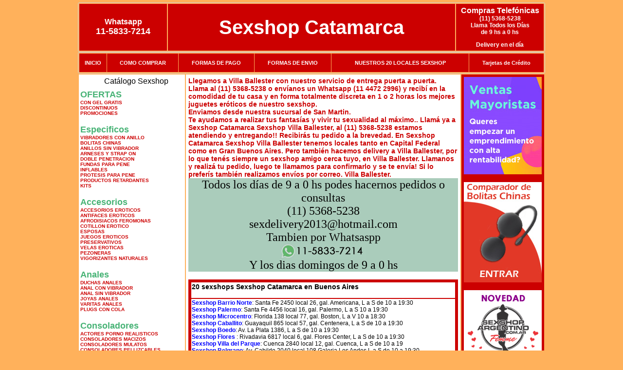

--- FILE ---
content_type: text/html; charset=UTF-8
request_url: http://www.sexshopcatamarca.com.ar/Villa_Ballester.php
body_size: 95227
content:
<html xmlns="http://www.w3.org/1999/xhtml" xml:lang="es" >
<head>
<meta http-equiv="Expires" content="2023-10-06 16:55:48 GMT">
<meta charset="utf-8">
<Title>Sexshop Villa Ballester - Llamanos (11) 5368-5238 - Visitanos: 48 Moreno 3512 Sexshop Catamarca</title>
<META NAME="description" CONTENT="Sex shop Villa Ballester - delivery desde 1 hora desde nuestra sucursal de San Martin. +3000 productos y 18 Sucursales. Te ayudamos a concretar tu fantasía. 48 Moreno 3512 Sexshop Catamarca. Sexshop Sexshop Catamarca">
<META NAME="keywords" CONTENT="Sexshop Catamarca, Sex shop Villa Ballester, delivery, envios al interior, sexshop, sexshop capital federal, sexhop San Martin, juguetes eroticos, vibrador, consolador, bolitas chinas, vigorizantes, sexualidad, lenceria erotica, medias de red, disfraces erotico">
<meta http-equiv="Content-Language" content="es-AR" />
<meta name="author" content="http://www.sexshopcatamarca.com.ar">
<meta name="copyright" content="Sexshop Catamarca">
<meta name="revisit-after" content="10 days">
<meta name="distribution" content="global">
<meta name="rating" content="general">
<meta content="INDEX, FOLLOW" name="ROBOTS">
<link href="_Sexshop_Catamarca.css" rel="stylesheet" type="text/css">
<script language="JavaScript" type="text/JavaScript">
<!--
function MM_findObj(n, d) { //v4.01
  var p,i,x;  if(!d) d=document; if((p=n.indexOf("?"))>0&&parent.frames.length) {
    d=parent.frames[n.substring(p+1)].document; n=n.substring(0,p);}
  if(!(x=d[n])&&d.all) x=d.all[n]; for (i=0;!x&&i<d.forms.length;i++) x=d.forms[i][n];
  for(i=0;!x&&d.layers&&i<d.layers.length;i++) x=MM_findObj(n,d.layers[i].document);
  if(!x && d.getElementById) x=d.getElementById(n); return x;
}
function MM_showHideLayers() { //v6.0
  var i,p,v,obj,args=MM_showHideLayers.arguments;
  for (i=0; i<(args.length-2); i+=3) if ((obj=MM_findObj(args[i]))!=null) { v=args[i+2];
    if (obj.style) { obj=obj.style; v=(v=='show')?'visible':(v=='hide')?'hidden':v; }
    obj.visibility=v; }
}
//-->
</script>
<script language="JavaScript" type="text/JavaScript">
<!--
function MM_reloadPage(init) {  //reloads the window if Nav4 resized
  if (init==true) with (navigator) {if ((appName=="Netscape")&&(parseInt(appVersion)==4)) {
    document.MM_pgW=innerWidth; document.MM_pgH=innerHeight; onresize=MM_reloadPage; }}
  else if (innerWidth!=document.MM_pgW || innerHeight!=document.MM_pgH) location.reload();
}
MM_reloadPage(true);

function MM_preloadImages() { //v3.0
  var d=document; if(d.images){ if(!d.MM_p) d.MM_p=new Array();
    var i,j=d.MM_p.length,a=MM_preloadImages.arguments; for(i=0; i<a.length; i++)
    if (a[i].indexOf("#")!=0){ d.MM_p[j]=new Image; d.MM_p[j++].src=a[i];}}
}
//-->
</script>

<meta name="google-site-verification" content="6ZwBD7SgTafYEZXzXDyPgHms-E7IerJlTNCmIDnJNwE" />
</head>
<body>
<div style="width: 100%; background-color: #800000; height: 100px; color: #ffffff; text-align: center; font-size: 20px; padding-top: 15px; display: none;" id="DivMensajePopUp">
	<div style="position: absolute; right: 20px;"><a href="#" onclick="$('#DivMensajePopUp').fadeOut(1000);" style="color: #ffffff;">X</a></div>
</div>
<table width="960"  border="0" align="center" cellpadding="5" cellspacing="2" class="redondeado"><tr>
 <td width="170" align="center" bgcolor="#CC0000" class="Sexshop_Catamarca_estilo_04"><span class="Sexshop_Catamarca_estilo_02">Whatsapp</span><br><font size="4">11-5833-7214</font></td>
 <td align="center" bgcolor="#CC0000" class="Sexshop_Catamarca_estilo_05"><a href="http://www.sexshopcatamarca.com.ar" class="Sexshop_Catamarca_estilo_05" title="Sexshop Catamarca">Sexshop Catamarca</a></td>
 <td width="170" align="center" bgcolor="#CC0000" class="Sexshop_Catamarca_estilo_04"><b><span class="Sexshop_Catamarca_estilo_02">Compras Telef&oacute;nicas<br>
	</span></b>(11) 5368-5238<br>
	Llama Todos los Días<br>
	de 9 hs a 0 hs<p>Delivery en el día</td></tr>
</table>
<table width="960"  border="0" align="center" cellpadding="0" cellspacing="1" class="redondeado"><tr>
 <td valign="top">
  <table width="100%"  border="0" cellpadding="2" cellspacing="1" height=40><tr>
   <td align="center" bgcolor="#CC0000" class="Sexshop_Catamarca_estilo_06"><a href="index.php" class="Sexshop_Catamarca_estilo_01">INICIO</a></td>
   <td align="center" bgcolor="#CC0000" class="Sexshop_Catamarca_estilo_06"><a href="index.php?page=comprar" class="Sexshop_Catamarca_estilo_01">COMO COMPRAR</a></td>
   <td align="center" bgcolor="#CC0000" class="Sexshop_Catamarca_estilo_06"><a href="index.php?page=pago" class="Sexshop_Catamarca_estilo_01">FORMAS DE PAGO</a></td>
   <td align="center" bgcolor="#CC0000" class="Sexshop_Catamarca_estilo_06"><a href="index.php?page=envio" class="Sexshop_Catamarca_estilo_01">FORMAS DE ENVIO</a></td>
   <td align="center" bgcolor="#CC0000" class="Sexshop_Catamarca_estilo_06"><a href="index.php?page=sexshops" class="Sexshop_Catamarca_estilo_01">NUESTROS 20 LOCALES SEXSHOP</a></td>
   <td align="center" bgcolor="#CC0000" class="Sexshop_Catamarca_estilo_06"><a href="Sexshop_Catamarca_tarjetas_de_credito.php" class="Sexshop_Catamarca_estilo_01">Tarjetas de Cr&eacute;dito</a></td></tr>
  </table>
 </td></tr>
</table><table width="960"  border="0" align="center" cellpadding="0" cellspacing="2"><tr>
 <td width="200" align="center" valign="top" bgcolor="#FFFFFF">
<table width="160" border="0" align="center" cellpadding="5" cellspacing="0"><tr>
  </tr><tr>
 <td colspan="2" align="center"><p align="right">Cat&aacute;logo Sexshop</p></td></tr>
</table>
<script type="text/javascript" src="ClickShowHideMenu.js"></script>
<link href="_Sexshop_Catamarca.css" rel="stylesheet" type="text/css">
<table width="160" align="center"><tr>
 <td>
  <table width="180" cellspacing="0" cellpadding="0" id="click-menu2" class="click-menu">
<font color=#48B376 size=4 face=Arial><b>OFERTAS</b></font><br><a href="index.php?page=prods&categ=OFERTAS&subcateg=CON GEL GRATIS&categid=284" class=LinkBarra><b>CON GEL GRATIS</b></a><br>
<a href="index.php?page=prods&categ=OFERTAS&subcateg=DISCONTINUOS&categid=260" class=LinkBarra><b>DISCONTINUOS</b></a><br>
<a href="index.php?page=prods&categ=OFERTAS&subcateg=PROMOCIONES&categid=261" class=LinkBarra><b>PROMOCIONES</b></a><br>
<br><font color=#48B376 size=4 face=Arial><b>Especificos</b></font><br><a href="index.php?page=prods&categ=Especificos&subcateg=VIBRADORES CON ANILLO&categid=106" class=LinkBarra><b>VIBRADORES CON ANILLO</b></a><br>
<a href="index.php?page=prods&categ=Especificos&subcateg=BOLITAS CHINAS&categid=108" class=LinkBarra><b>BOLITAS CHINAS</b></a><br>
<a href="index.php?page=prods&categ=Especificos&subcateg=ANILLOS SIN VIBRADOR&categid=105" class=LinkBarra><b>ANILLOS SIN VIBRADOR</b></a><br>
<a href="index.php?page=prods&categ=Especificos&subcateg=ARNESES Y STRAP ON&categid=107" class=LinkBarra><b>ARNESES Y STRAP ON</b></a><br>
<a href="index.php?page=prods&categ=Especificos&subcateg=DOBLE PENETRACION&categid=149" class=LinkBarra><b>DOBLE PENETRACION</b></a><br>
<a href="index.php?page=prods&categ=Especificos&subcateg=FUNDAS PARA PENE&categid=122" class=LinkBarra><b>FUNDAS PARA PENE</b></a><br>
<a href="index.php?page=prods&categ=Especificos&subcateg=INFLABLES&categid=235" class=LinkBarra><b>INFLABLES</b></a><br>
<a href="index.php?page=prods&categ=Especificos&subcateg=PROTESIS PARA PENE&categid=150" class=LinkBarra><b>PROTESIS PARA PENE</b></a><br>
<a href="index.php?page=prods&categ=Especificos&subcateg=PRODUCTOS RETARDANTES&categid=264" class=LinkBarra><b>PRODUCTOS RETARDANTES</b></a><br>
<a href="index.php?page=prods&categ=Especificos&subcateg=KITS&categid=227" class=LinkBarra><b>KITS</b></a><br>
<br><font color=#48B376 size=4 face=Arial><b>Accesorios</b></font><br><a href="index.php?page=prods&categ=Accesorios&subcateg=ACCESORIOS EROTICOS&categid=103" class=LinkBarra><b>ACCESORIOS EROTICOS</b></a><br>
<a href="index.php?page=prods&categ=Accesorios&subcateg=ANTIFACES EROTICOS&categid=278" class=LinkBarra><b>ANTIFACES EROTICOS</b></a><br>
<a href="index.php?page=prods&categ=Accesorios&subcateg=AFRODISIACOS FEROMONAS&categid=104" class=LinkBarra><b>AFRODISIACOS FEROMONAS</b></a><br>
<a href="index.php?page=prods&categ=Accesorios&subcateg=COTILLON EROTICO&categid=121" class=LinkBarra><b>COTILLON EROTICO</b></a><br>
<a href="index.php?page=prods&categ=Accesorios&subcateg=ESPOSAS&categid=236" class=LinkBarra><b>ESPOSAS</b></a><br>
<a href="index.php?page=prods&categ=Accesorios&subcateg=JUEGOS EROTICOS&categid=117" class=LinkBarra><b>JUEGOS EROTICOS</b></a><br>
<a href="index.php?page=prods&categ=Accesorios&subcateg=PRESERVATIVOS&categid=119" class=LinkBarra><b>PRESERVATIVOS</b></a><br>
<a href="index.php?page=prods&categ=Accesorios&subcateg=VELAS EROTICAS&categid=120" class=LinkBarra><b>VELAS EROTICAS</b></a><br>
<a href="index.php?page=prods&categ=Accesorios&subcateg=PEZONERAS&categid=286" class=LinkBarra><b>PEZONERAS</b></a><br>
<a href="index.php?page=prods&categ=Accesorios&subcateg=VIGORIZANTES NATURALES&categid=102" class=LinkBarra><b>VIGORIZANTES NATURALES</b></a><br>
<br><font color=#48B376 size=4 face=Arial><b>Anales</b></font><br><a href="index.php?page=prods&categ=Anales&subcateg=DUCHAS ANALES&categid=272" class=LinkBarra><b>DUCHAS ANALES</b></a><br>
<a href="index.php?page=prods&categ=Anales&subcateg=ANAL CON VIBRADOR&categid=230" class=LinkBarra><b>ANAL CON VIBRADOR</b></a><br>
<a href="index.php?page=prods&categ=Anales&subcateg=ANAL SIN VIBRADOR&categid=231" class=LinkBarra><b>ANAL SIN VIBRADOR</b></a><br>
<a href="index.php?page=prods&categ=Anales&subcateg=JOYAS ANALES&categid=237" class=LinkBarra><b>JOYAS ANALES</b></a><br>
<a href="index.php?page=prods&categ=Anales&subcateg=VARITAS ANALES&categid=232" class=LinkBarra><b>VARITAS ANALES</b></a><br>
<a href="index.php?page=prods&categ=Anales&subcateg=PLUGS CON COLA&categid=281" class=LinkBarra><b>PLUGS CON COLA</b></a><br>
<br><font color=#48B376 size=4 face=Arial><b>Consoladores</b></font><br><a href="index.php?page=prods&categ=Consoladores&subcateg=ACTORES PORNO REALISTICOS&categid=137" class=LinkBarra><b>ACTORES PORNO REALISTICOS</b></a><br>
<a href="index.php?page=prods&categ=Consoladores&subcateg=CONSOLADORES MACIZOS&categid=139" class=LinkBarra><b>CONSOLADORES MACIZOS</b></a><br>
<a href="index.php?page=prods&categ=Consoladores&subcateg=CONSOLADORES MULATOS&categid=141" class=LinkBarra><b>CONSOLADORES MULATOS</b></a><br>
<a href="index.php?page=prods&categ=Consoladores&subcateg=CONSOLADORES PELLIZCABLES&categid=142" class=LinkBarra><b>CONSOLADORES PELLIZCABLES</b></a><br>
<a href="index.php?page=prods&categ=Consoladores&subcateg=CONSOLADORES REALISTICOS&categid=145" class=LinkBarra><b>CONSOLADORES REALISTICOS</b></a><br>
<a href="index.php?page=prods&categ=Consoladores&subcateg=CONSOLADORES SOPAPA JELLY&categid=143" class=LinkBarra><b>CONSOLADORES SOPAPA JELLY</b></a><br>
<a href="index.php?page=prods&categ=Consoladores&subcateg=CONSOLADORES SOPAPA PIEL&categid=144" class=LinkBarra><b>CONSOLADORES SOPAPA PIEL</b></a><br>
<a href="index.php?page=prods&categ=Consoladores&subcateg=MONSTER&categid=289" class=LinkBarra><b>MONSTER</b></a><br>
<br><font color=#48B376 size=4 face=Arial><b>Vibradores</b></font><br><a href="index.php?page=prods&categ=Vibradores&subcateg=VIBRADORES INALÁMBRICOS BLUETOOTH&categid=276" class=LinkBarra><b>VIBRADORES INALÁMBRICOS BLUETOOTH</b></a><br>
<a href="index.php?page=prods&categ=Vibradores&subcateg=VIBRADORES PARA PAREJAS&categid=269" class=LinkBarra><b>VIBRADORES PARA PAREJAS</b></a><br>
<a href="index.php?page=prods&categ=Vibradores&subcateg=ANILLOS CON VIBRADOR&categid=151" class=LinkBarra><b>ANILLOS CON VIBRADOR</b></a><br>
<a href="index.php?page=prods&categ=Vibradores&subcateg=VIBRADORES CON ESTIMULACION&categid=222" class=LinkBarra><b>VIBRADORES CON ESTIMULACION</b></a><br>
<a href="index.php?page=prods&categ=Vibradores&subcateg=VIBRADORES CYBER SKIN&categid=152" class=LinkBarra><b>VIBRADORES CYBER SKIN</b></a><br>
<a href="index.php?page=prods&categ=Vibradores&subcateg=VIBRADORES FUNNY&categid=154" class=LinkBarra><b>VIBRADORES FUNNY</b></a><br>
<a href="index.php?page=prods&categ=Vibradores&subcateg=VIBRADORES JELLY&categid=155" class=LinkBarra><b>VIBRADORES JELLY</b></a><br>
<a href="index.php?page=prods&categ=Vibradores&subcateg=VIBRADORES PIEL&categid=159" class=LinkBarra><b>VIBRADORES PIEL</b></a><br>
<a href="index.php?page=prods&categ=Vibradores&subcateg=VIBRADORES INALAMBRICOS&categid=224" class=LinkBarra><b>VIBRADORES INALAMBRICOS</b></a><br>
<a href="index.php?page=prods&categ=Vibradores&subcateg=VIBRADORES PREMIUM&categid=156" class=LinkBarra><b>VIBRADORES PREMIUM</b></a><br>
<a href="index.php?page=prods&categ=Vibradores&subcateg=VIBRADORES RIGIDOS&categid=140" class=LinkBarra><b>VIBRADORES RIGIDOS</b></a><br>
<a href="index.php?page=prods&categ=Vibradores&subcateg=VIBRADORES PROSTATICOS&categid=148" class=LinkBarra><b>VIBRADORES PROSTATICOS</b></a><br>
<a href="index.php?page=prods&categ=Vibradores&subcateg=VIBRADORES MICROFONO&categid=290" class=LinkBarra><b>VIBRADORES MICROFONO</b></a><br>
<a href="index.php?page=prods&categ=Vibradores&subcateg=VIBRADORES REALISTICOS&categid=157" class=LinkBarra><b>VIBRADORES REALISTICOS</b></a><br>
<a href="index.php?page=prods&categ=Vibradores&subcateg=VIBRADORES ROTATIVOS&categid=158" class=LinkBarra><b>VIBRADORES ROTATIVOS</b></a><br>
<a href="index.php?page=prods&categ=Vibradores&subcateg=VIBRADORES CON SOPAPA&categid=266" class=LinkBarra><b>VIBRADORES CON SOPAPA</b></a><br>
<a href="index.php?page=prods&categ=Vibradores&subcateg=VIBRADORES USB RECARGABLES&categid=124" class=LinkBarra><b>VIBRADORES USB RECARGABLES</b></a><br>
<br><font color=#48B376 size=4 face=Arial><b>Estimuladores</b></font><br><a href="index.php?page=prods&categ=Estimuladores&subcateg=ESTIMULADORES CON APP&categid=282" class=LinkBarra><b>ESTIMULADORES CON APP</b></a><br>
<a href="index.php?page=prods&categ=Estimuladores&subcateg=BALAS VIBRADORAS&categid=223" class=LinkBarra><b>BALAS VIBRADORAS</b></a><br>
<a href="index.php?page=prods&categ=Estimuladores&subcateg=SUCCIONADORES&categid=255" class=LinkBarra><b>SUCCIONADORES</b></a><br>
<a href="index.php?page=prods&categ=Estimuladores&subcateg=ESTIMULADORES DE CLITORIS&categid=229" class=LinkBarra><b>ESTIMULADORES DE CLITORIS</b></a><br>
<a href="index.php?page=prods&categ=Estimuladores&subcateg=ESTIMULADORES ESPECIALES&categid=226" class=LinkBarra><b>ESTIMULADORES ESPECIALES</b></a><br>
<a href="index.php?page=prods&categ=Estimuladores&subcateg=ESTIMULADORES DE VIDRIO&categid=147" class=LinkBarra><b>ESTIMULADORES DE VIDRIO</b></a><br>
<a href="index.php?page=prods&categ=Estimuladores&subcateg=ESTIMULADORES FEMENINOS&categid=109" class=LinkBarra><b>ESTIMULADORES FEMENINOS</b></a><br>
<a href="index.php?page=prods&categ=Estimuladores&subcateg=ESTIMULADORES MASCULINOS&categid=110" class=LinkBarra><b>ESTIMULADORES MASCULINOS</b></a><br>
<a href="index.php?page=prods&categ=Estimuladores&subcateg=ESTIMULADORES PROSTATICOS&categid=219" class=LinkBarra><b>ESTIMULADORES PROSTATICOS</b></a><br>
<a href="index.php?page=prods&categ=Estimuladores&subcateg=ESTIMULADORES PUNTO G&categid=220" class=LinkBarra><b>ESTIMULADORES PUNTO G</b></a><br>
<a href="index.php?page=prods&categ=Estimuladores&subcateg=DE METAL&categid=288" class=LinkBarra><b>DE METAL</b></a><br>
<a href="index.php?page=prods&categ=Estimuladores&subcateg=MUÑECAS INFLABLES Y VAGINAS&categid=123" class=LinkBarra><b>MUÑECAS INFLABLES Y VAGINAS</b></a><br>
<br><font color=#48B376 size=4 face=Arial><b>Aceites y lubricantes</b></font><br><a href="index.php?page=prods&categ=Aceites y lubricantes&subcateg=ACEITES Y GELES MASAJES&categid=126" class=LinkBarra><b>ACEITES Y GELES MASAJES</b></a><br>
<a href="index.php?page=prods&categ=Aceites y lubricantes&subcateg=LIMPIADOR DE PRODUCTOS&categid=133" class=LinkBarra><b>LIMPIADOR DE PRODUCTOS</b></a><br>
<a href="index.php?page=prods&categ=Aceites y lubricantes&subcateg=LUBRICANTES ANALES&categid=127" class=LinkBarra><b>LUBRICANTES ANALES</b></a><br>
<a href="index.php?page=prods&categ=Aceites y lubricantes&subcateg=LUBRICANTES AROMATIZADOS&categid=128" class=LinkBarra><b>LUBRICANTES AROMATIZADOS</b></a><br>
<a href="index.php?page=prods&categ=Aceites y lubricantes&subcateg=LUBRICANTES ESTIMULANTES&categid=130" class=LinkBarra><b>LUBRICANTES ESTIMULANTES</b></a><br>
<a href="index.php?page=prods&categ=Aceites y lubricantes&subcateg=LUBRICANTES FRIO - CALOR&categid=129" class=LinkBarra><b>LUBRICANTES FRIO - CALOR</b></a><br>
<a href="index.php?page=prods&categ=Aceites y lubricantes&subcateg=LUBRICANTES NEUTROS&categid=131" class=LinkBarra><b>LUBRICANTES NEUTROS</b></a><br>
<a href="index.php?page=prods&categ=Aceites y lubricantes&subcateg=LUBRICANTES KYL&categid=136" class=LinkBarra><b>LUBRICANTES KYL</b></a><br>
<a href="index.php?page=prods&categ=Aceites y lubricantes&subcateg=FLY NIGHT&categid=254" class=LinkBarra><b>FLY NIGHT</b></a><br>
<a href="index.php?page=prods&categ=Aceites y lubricantes&subcateg=REAL SKYN&categid=271" class=LinkBarra><b>REAL SKYN</b></a><br>
<a href="index.php?page=prods&categ=Aceites y lubricantes&subcateg=LUBRICANTES MISS V&categid=134" class=LinkBarra><b>LUBRICANTES MISS V</b></a><br>
<a href="index.php?page=prods&categ=Aceites y lubricantes&subcateg=LUBRICANTES SABORIZADOS&categid=132" class=LinkBarra><b>LUBRICANTES SABORIZADOS</b></a><br>
<a href="index.php?page=prods&categ=Aceites y lubricantes&subcateg=PERFUMES&categid=283" class=LinkBarra><b>PERFUMES</b></a><br>
<a href="index.php?page=prods&categ=Aceites y lubricantes&subcateg=LUBRICANTES SEXITIVE&categid=228" class=LinkBarra><b>LUBRICANTES SEXITIVE</b></a><br>
<a href="index.php?page=prods&categ=Aceites y lubricantes&subcateg=LUBRICANTES SEXTUAL&categid=273" class=LinkBarra><b>LUBRICANTES SEXTUAL</b></a><br>
<br><font color=#48B376 size=4 face=Arial><b>Lencería femenina</b></font><br><a href="index.php?page=prods&categ=Lencería femenina&subcateg=ACCESORIOS DE LENCERIA&categid=221" class=LinkBarra><b>ACCESORIOS DE LENCERIA</b></a><br>
<a href="index.php?page=prods&categ=Lencería femenina&subcateg=ARNESES Y LIGUEROS&categid=277" class=LinkBarra><b>ARNESES Y LIGUEROS</b></a><br>
<a href="index.php?page=prods&categ=Lencería femenina&subcateg=BABY DOLLS EROTICOS&categid=161" class=LinkBarra><b>BABY DOLLS EROTICOS</b></a><br>
<a href="index.php?page=prods&categ=Lencería femenina&subcateg=BODYS EROTICOS&categid=163" class=LinkBarra><b>BODYS EROTICOS</b></a><br>
<a href="index.php?page=prods&categ=Lencería femenina&subcateg=CATSUITS EROTICOS&categid=164" class=LinkBarra><b>CATSUITS EROTICOS</b></a><br>
<a href="index.php?page=prods&categ=Lencería femenina&subcateg=CONJUNTOS EROTICOS&categid=165" class=LinkBarra><b>CONJUNTOS EROTICOS</b></a><br>
<a href="index.php?page=prods&categ=Lencería femenina&subcateg=CORSETS EROTICOS&categid=166" class=LinkBarra><b>CORSETS EROTICOS</b></a><br>
<a href="index.php?page=prods&categ=Lencería femenina&subcateg=DISFRACES EROTICOS&categid=168" class=LinkBarra><b>DISFRACES EROTICOS</b></a><br>
<a href="index.php?page=prods&categ=Lencería femenina&subcateg=LENCERIA XL&categid=175" class=LinkBarra><b>LENCERIA XL</b></a><br>
<a href="index.php?page=prods&categ=Lencería femenina&subcateg=MEDIAS EROTICAS&categid=169" class=LinkBarra><b>MEDIAS EROTICAS</b></a><br>
<a href="index.php?page=prods&categ=Lencería femenina&subcateg=PORTALIGAS EROTICOS&categid=170" class=LinkBarra><b>PORTALIGAS EROTICOS</b></a><br>
<a href="index.php?page=prods&categ=Lencería femenina&subcateg=REMERAS Y MINIFALDAS EROTICAS&categid=171" class=LinkBarra><b>REMERAS Y MINIFALDAS EROTICAS</b></a><br>
<a href="index.php?page=prods&categ=Lencería femenina&subcateg=ROPA EN VINILO&categid=262" class=LinkBarra><b>ROPA EN VINILO</b></a><br>
<a href="index.php?page=prods&categ=Lencería femenina&subcateg=ROPA EN TELA DE RED&categid=263" class=LinkBarra><b>ROPA EN TELA DE RED</b></a><br>
<a href="index.php?page=prods&categ=Lencería femenina&subcateg=TANGAS EROTICAS&categid=172" class=LinkBarra><b>TANGAS EROTICAS</b></a><br>
<a href="index.php?page=prods&categ=Lencería femenina&subcateg=TANGAS PREMIUM&categid=173" class=LinkBarra><b>TANGAS PREMIUM</b></a><br>
<a href="index.php?page=prods&categ=Lencería femenina&subcateg=TANGAS FUNNY&categid=274" class=LinkBarra><b>TANGAS FUNNY</b></a><br>
<a href="index.php?page=prods&categ=Lencería femenina&subcateg=VESTIDOS EROTICOS&categid=174" class=LinkBarra><b>VESTIDOS EROTICOS</b></a><br>
<br><font color=#48B376 size=4 face=Arial><b>Lencería masculina</b></font><br><a href="index.php?page=prods&categ=Lencería masculina&subcateg=BODYS Y REMERAS&categid=270" class=LinkBarra><b>BODYS Y REMERAS</b></a><br>
<a href="index.php?page=prods&categ=Lencería masculina&subcateg=BOXERS EROTICOS HOMBRE&categid=177" class=LinkBarra><b>BOXERS EROTICOS HOMBRE</b></a><br>
<a href="index.php?page=prods&categ=Lencería masculina&subcateg=DISFRACES MASCULINOS&categid=179" class=LinkBarra><b>DISFRACES MASCULINOS</b></a><br>
<a href="index.php?page=prods&categ=Lencería masculina&subcateg=LENCERIA MASCULINA&categid=176" class=LinkBarra><b>LENCERIA MASCULINA</b></a><br>
<a href="index.php?page=prods&categ=Lencería masculina&subcateg=SUSPENSORES HOMBRE&categid=178" class=LinkBarra><b>SUSPENSORES HOMBRE</b></a><br>
<br><font color=#48B376 size=4 face=Arial><b>Cueros eróticos</b></font><br><a href="index.php?page=prods&categ=Cueros eróticos&subcateg=ACCESORIOS DE CUERO&categid=180" class=LinkBarra><b>ACCESORIOS DE CUERO</b></a><br>
<a href="index.php?page=prods&categ=Cueros eróticos&subcateg=CONJUNTOS DE CUERO&categid=181" class=LinkBarra><b>CONJUNTOS DE CUERO</b></a><br>
<a href="index.php?page=prods&categ=Cueros eróticos&subcateg=ESPOSAS DE CUERO&categid=182" class=LinkBarra><b>ESPOSAS DE CUERO</b></a><br>
<a href="index.php?page=prods&categ=Cueros eróticos&subcateg=INMOVILIZADORES SADO&categid=183" class=LinkBarra><b>INMOVILIZADORES SADO</b></a><br>
<a href="index.php?page=prods&categ=Cueros eróticos&subcateg=LATIGOS SADO&categid=184" class=LinkBarra><b>LATIGOS SADO</b></a><br>
<a href="index.php?page=prods&categ=Cueros eróticos&subcateg=LINEA BLANCA&categid=186" class=LinkBarra><b>LINEA BLANCA</b></a><br>
<a href="index.php?page=prods&categ=Cueros eróticos&subcateg=LINEA PELUCHE&categid=188" class=LinkBarra><b>LINEA PELUCHE</b></a><br>
<a href="index.php?page=prods&categ=Cueros eróticos&subcateg=MASCARAS DE CUERO&categid=185" class=LinkBarra><b>MASCARAS DE CUERO</b></a><br>
<br><font color=#48B376 size=4 face=Arial><b>Marcas Importadas</b></font><br><a href="index.php?page=prods&categ=Marcas Importadas&subcateg=ADRIEN LASTIC&categid=240" class=LinkBarra><b>ADRIEN LASTIC</b></a><br>
<a href="index.php?page=prods&categ=Marcas Importadas&subcateg=ALIVE&categid=241" class=LinkBarra><b>ALIVE</b></a><br>
<a href="index.php?page=prods&categ=Marcas Importadas&subcateg=BLUSH&categid=242" class=LinkBarra><b>BLUSH</b></a><br>
<a href="index.php?page=prods&categ=Marcas Importadas&subcateg=BSWISH&categid=243" class=LinkBarra><b>BSWISH</b></a><br>
<a href="index.php?page=prods&categ=Marcas Importadas&subcateg=CALIFORNIA EXOTIC&categid=244" class=LinkBarra><b>CALIFORNIA EXOTIC</b></a><br>
<a href="index.php?page=prods&categ=Marcas Importadas&subcateg=NS NOVELTIES&categid=249" class=LinkBarra><b>NS NOVELTIES</b></a><br>
<a href="index.php?page=prods&categ=Marcas Importadas&subcateg=PIPEDREAM&categid=250" class=LinkBarra><b>PIPEDREAM</b></a><br>
<a href="index.php?page=prods&categ=Marcas Importadas&subcateg=PRETTY LOVE&categid=251" class=LinkBarra><b>PRETTY LOVE</b></a><br>
<a href="index.php?page=prods&categ=Marcas Importadas&subcateg=SATISFYER&categid=252" class=LinkBarra><b>SATISFYER</b></a><br>
<a href="index.php?page=prods&categ=Marcas Importadas&subcateg=SHOTS&categid=279" class=LinkBarra><b>SHOTS</b></a><br>
<a href="index.php?page=prods&categ=Marcas Importadas&subcateg=SEXY & FUNNY&categid=280" class=LinkBarra><b>SEXY & FUNNY</b></a><br>
<a href="index.php?page=prods&categ=Marcas Importadas&subcateg=HARD STEEL&categid=285" class=LinkBarra><b>HARD STEEL</b></a><br>
<br><font color=#48B376 size=4 face=Arial><b>Películas eróticas</b></font><br><a href="index.php?page=prods&categ=Películas eróticas&subcateg=DVD ANAL&categid=189" class=LinkBarra><b>DVD ANAL</b></a><br>
<a href="index.php?page=prods&categ=Películas eróticas&subcateg=DVD ARGENTINAS&categid=202" class=LinkBarra><b>DVD ARGENTINAS</b></a><br>
<a href="index.php?page=prods&categ=Películas eróticas&subcateg=DVD BRASILERAS&categid=203" class=LinkBarra><b>DVD BRASILERAS</b></a><br>
<a href="index.php?page=prods&categ=Películas eróticas&subcateg=DVD EXOTICAS&categid=192" class=LinkBarra><b>DVD EXOTICAS</b></a><br>
<a href="index.php?page=prods&categ=Películas eróticas&subcateg=DVD FETICHE SADO&categid=195" class=LinkBarra><b>DVD FETICHE SADO</b></a><br>
<a href="index.php?page=prods&categ=Películas eróticas&subcateg=DVD GANG BANG&categid=196" class=LinkBarra><b>DVD GANG BANG</b></a><br>
<a href="index.php?page=prods&categ=Películas eróticas&subcateg=DVD GAY&categid=197" class=LinkBarra><b>DVD GAY</b></a><br>
<a href="index.php?page=prods&categ=Películas eróticas&subcateg=DVD HETEROSEXUALES&categid=198" class=LinkBarra><b>DVD HETEROSEXUALES</b></a><br>
<a href="index.php?page=prods&categ=Películas eróticas&subcateg=DVD INTERRACIALES&categid=213" class=LinkBarra><b>DVD INTERRACIALES</b></a><br>
<a href="index.php?page=prods&categ=Películas eróticas&subcateg=DVD LESBIANAS&categid=199" class=LinkBarra><b>DVD LESBIANAS</b></a><br>
<a href="index.php?page=prods&categ=Películas eróticas&subcateg=DVD ROCCO SIFREDI&categid=218" class=LinkBarra><b>DVD ROCCO SIFREDI</b></a><br>
<a href="index.php?page=prods&categ=Películas eróticas&subcateg=DVD CLASICAS&categid=214" class=LinkBarra><b>DVD CLASICAS</b></a><br>
<a href="index.php?page=prods&categ=Películas eróticas&subcateg=DVD SUECAS&categid=206" class=LinkBarra><b>DVD SUECAS</b></a><br>
<a href="index.php?page=prods&categ=Películas eróticas&subcateg=DVD TRAVESTIS&categid=201" class=LinkBarra><b>DVD TRAVESTIS</b></a><br>
  </table>
 </td></tr>
</table>
<script type="text/javascript">
var clickMenu2 = new ClickShowHideMenu("click-menu2");
clickMenu2.init();
</script><table width="160" border="0" cellpadding="5" cellspacing="0"><tr>
 <td align="center" bgcolor="#CC0000"><a href="http://www.sexshopcatamarca.com.ar/index.php?page=prods&amp;categ=Lenceria Erotica Femenina&amp;subcateg=Disfraces eroticos&categid=168"><img src="imagenes/Sexshop_Catamarca_banner_disfraces_eroticos.gif" alt="Sexshop Catamarca Disfraces Eroticos" width="160" height="140" border="0" /></a></td></tr><tr>
 <td align="center" bgcolor="#CC0000"><a href="index.php?page=envio"><img src="imagenes/Sexshop_Catamarca_correo_01.jpg" alt="sexshop" width="160" height="70" border="0" /></a></td></tr><tr>
 <td align="center" bgcolor="#CC0000"><a href="delivery_caba_gba.php"><img src="imagenes/Sexshop_Catamarca_envios_160x140_01.gif" alt="delivery sex shop" width="160" height="100" border="0" /></a></td></tr><tr>
 <td align="center" bgcolor="#CC0000"><a href="http://www.sexshopcatamarca.com.ar/index.php?page=prods&categ=Consoladores y Vibradores&subcateg=Consoladores Pellizcables&categid=142"><img src="imagenes/Sexshop_Catamarca_banner_consoladores_pellizcables.jpg" alt="Sexshop Catamarca Consoladores Pellizcables y Realisticos" width="160" height="140" border="0" /></a></td></tr><tr>
 <td align="center" bgcolor="#CC0000"><a href="Sexshop_Catamarca_tarjetas_de_credito.php">
	<img src="imagenes/Sexshop_Catamarca_tarjetas_12.jpg" alt="Sexshop Tarjetas de Credito" width="160" height="100" border="0" /></a></td></tr>
	<tr>
 <td align="center" bgcolor="#CC0000"><a href="http://www.sexshopcatamarca.com.ar/index.php?page=prods&amp;categ=Productos Sexshop&amp;subcateg=Estimuladores ellos&categid=110"><img src="imagenes/Sexshop_Catamarca_banner_estimuladores_masculinos.gif" alt="Sexshop Catamarca Vibradores Estimulacion Masculina" width="160" height="140" border="0" /></a></td></tr>
</table><div align="center">
	<table width="160" border="0" cellpadding="5" cellspacing="0" bgcolor="#CC0000"><tr>
 <td align="center"><a href="index.php?page=envio"><img src="imagenes/Sexshop_Catamarca_correo_01.jpg" alt="Productos de Sexshop por Correo Argentino" width="160" height="70" border="0" /></a></td></tr><tr>
 <td align="center"><a href="index.php?page=pago"><img src="imagenes/Sexshop_Catamarca_envios_160x140_01.gif" alt="Delivery sex shop" width="160" height="100" border="0" /></a></td></tr>
		<tr>
 <td align="center">
<h2 align="center">SEXSHOP<br /><font size="4">Productos Er&oacute;ticos disfrut&aacute; con tu pareja lo mejor del Sex Shop</font></h2></td></tr>
</table>
</div> </td>
 <td align="center" bgcolor="#FFFFFF" valign=top>
  <table width="100%"  border="0" cellspacing="0" cellpadding="5"><tr>
   <td>
    <p class="info-barrio-sexshop-sex-shop-sexshops-sex-shops">
     Llegamos a  Villa Ballester con nuestro servicio de entrega puerta a puerta. <br>Llama al (11) 5368-5238 o env&iacute;anos un Whatsapp (11 4472 2996) y recib&iacute; en la comodidad de tu casa y en forma totalmente discreta en 1 o 2 horas los mejores juguetes er&oacute;ticos de nuestro sexshop.<br> Enviamos desde nuestra sucursal de San Martin.<br> Te ayudamos a realizar tus fantas&iacute;as y vivir tu sexualidad al m&aacute;ximo.. Llam&aacute; ya a Sexshop Catamarca Sexshop <strong>Villa Ballester</strong>, al (11) 5368-5238 estamos atendiendo y entregando!! Recibir&aacute;s tu pedido a la brevedad.
     En Sexshop Catamarca Sexshop <strong>Villa Ballester</strong> tenemos locales tanto en Capital Federal como en Gran Buenos Aires.
     Pero tambi&eacute;n hacemos delivery a <strong>Villa Ballester</strong>, por lo que ten&eacute;s siempre un sexshop amigo cerca tuyo, en <strong>Villa Ballester</strong>.
     Llamanos y realiz&aacute; tu pedido, luego te llamamos para confirmarlo y se te env&iacute;a! Si lo prefer&iacute;s tambi&eacute;n realizamos env&iacute;os por correo. Villa Ballester.
     <span class="texto">
 
  <table width="100%" border="0" align="center" cellpadding="0" cellspacing="0" bgcolor="#aaccbb" height="90" style="font-family:Verdana;"><tr>
   <td align="center" width="100%">
   <font size="5">Todos los días de 9 a 0 hs podes hacernos pedidos o 
	consultas</font>
   </td></tr><tr>
   <td align="center" width="100%">
   <font size="5">(11) 5368-5238<br>
   sexdelivery2013@hotmail.com
   <br>
	Tambien por Whatsaspp<br>
   </font>
   <img src="imagenes/Sexshop_Catamarca_whatsapp_horario.jpg"><br>
	<font size="5">Y los dias domingos de 9 a 0 hs</font></td></tr>
  </table><br>
 

<table width="100%" border="5" bordercolor="#CC0000" cellspacing="0" cellpadding="1" bgcolor="#FFFFFF"><tr>
 <td align="left" bordercolor="#FFFFFF" class="info-direcciones-sexshop-sex-shop-sexshops-sex-shops"><h3>20 sexshops Sexshop Catamarca en Buenos Aires</h3></td></tr><tr>
 <td align="center" bordercolor="#FFFFFF" class="info-direcciones-sexshop-sex-shop-sexshops-sex-shops">
  <table width="100%" border="0" cellspacing="0" cellpadding="0">
  <tr><td align="left" class="l"><strong><a href="Sexshop_Catamarca_sexshop_barrio_norte.php" class="Sexshop_Catamarca_Links">Sexshop Barrio Norte</a></strong>: Santa Fe 2450 local 26, gal. Americana, L a 	S de 10 a 19:30</td></tr>
  <tr><td align="left"><span class="l"><strong><a href="Sexshop_Catamarca_sexshop_palermo.php" class="Sexshop_Catamarca_Links">Sexshop Palermo</a></strong>: Santa Fe 4456 local 16, gal. Palermo, L a S 10 a 19:30</span></td></tr>
  <tr><td align="left"><span class="l"><strong><a href="Sexshop_Catamarca_sexshop_microcentro.php" class="Sexshop_Catamarca_Links">Sexshop Microcentro</a></strong>: Florida 138 local 77, gal. Boston, L a V 10 a 18:30</span></td></tr>
  <tr><td align="left"><span class="l"><strong><a href="Sexshop_Catamarca_sexshop_caballito.php" class="Sexshop_Catamarca_Links">Sexshop Caballito</a></strong>: Guayaquil 865 local 57, gal. Centenera, L a S de 10 a 19:30</span></td></tr>
  <tr><td align="left"><span class="l"><strong><a href="Sexshop_Catamarca_sexshop_boedo.php" class="Sexshop_Catamarca_Links">Sexshop Boedo</a></strong>: Av. La Plata 1386, L a S de 10 a 19:30</span></td></tr>
  <tr><td align="left"><span class="l"><strong><a href="Sexshop_Catamarca_sexshop_flores.php" class="Sexshop_Catamarca_Links">Sexshop Flores </a></strong>: Rivadavia 6817 local 6, gal. Flores Center, L a S de 10 a 19:30</span></td></tr>
  <tr><td align="left"><span class="l"><strong><a href="Sexshop_Catamarca_sexshop_villa_del_parque.php" class="Sexshop_Catamarca_Links">Sexshop Villa del Parque</a></strong>: Cuenca 2840 local 12, gal. Cuenca, L a S de 10 a 19</span></td></tr>
  <tr><td align="left"><span class="l"><strong><a class="Sexshop_Catamarca_Links" href="Sexshop_Catamarca_sexshop_femme.php" style="text-decoration: none">Sexshop Belgrano</a></strong>: Av. Cabildo 2040 local 108 Galeria Los Andes L a S de 10 a 19:30</span></td></tr>
  <tr><td align="left"><span class="l"><strong><a class="Sexshop_Catamarca_Links" style="text-decoration: none" href="Sexshop_Catamarca_sexshop_villa_crespo.php">Sexshop Villa Crespo</a></strong>: Av. Cordoba 4615 local a la calle, L a S de 10 a 19:30</span></td></tr>
  <tr><td align="left"><span class="l"><strong><a class="Sexshop_Catamarca_Links" style="text-decoration: none" href="Sexshop_Catamarca_sexshop_warnes.php">Sexshop Warnes</a></strong>: Av. Juan B. Justo 3104, local a la calle, L a S de 10 a 19:30</span></td></tr>
  <tr><td align="left"><span class="l"><strong><a class="Sexshop_Catamarca_Links" style="text-decoration: none" href="Sexshop_Catamarca_sexshop_colegiales.php">Sexshop Colegiales</a></strong>: Av. Alvarez Thomas 1278, local a la calle, L a S de 10 a 19:30</span></td></tr>
  <tr><td align="left"><span class="l"><strong><a href="Sexshop_Catamarca_sexshop_lomas_de_zamora.php" class="Sexshop_Catamarca_Links">Sexshop Lomas de Zamora</a></strong>: Laprida 275 L69, gal. Centerlom, L a S de 10 a 19</span></td></tr>
  <tr><td align="left"><span class="l"><strong><a href="Sexshop_Catamarca_sexshop_quilmes.php" class="Sexshop_Catamarca_Links">Sexshop Quilmes</a></strong>: Nicolas Videla 153 local a la calle, L a S de 10 a 19:30</span></td></tr>
  <tr><td align="left"><span class="l"><strong><a href="Sexshop_Catamarca_sexshop_moron.php" class="Sexshop_Catamarca_Links">Sexshop Mor&oacute;n</a></strong>: Brown 1093 local a la calle, L a S de 10 a 19:30</span></td></tr>
  <tr><td align="left"><span class="l"><strong><a href="Sexshop_Catamarca_sexshop_moron2.php" class="Sexshop_Catamarca_Links">Sexshop Mor&oacute;n Rivadavia</a></strong>: Av. Rivadavia 17902 local a la calle, L a S de 10 a 19:30</span></td></tr>
  <tr><td align="left"><span class="l"><strong><a href="Sexshop_Catamarca_sexshop_san_martin.php" class="Sexshop_Catamarca_Links">Sexshop San Mart&iacute;n</a></strong>: 48 Moreno 3512 local a la calle, L a V de 10 a 19 S de 10 a 17</span></td></tr>
  <tr><td align="left"><span class="l"><strong><a href="Sexshop_Catamarca_sexshop_olivos.php" class="Sexshop_Catamarca_Links">Sexshop Olivos</a></strong>: Amador 1519 local a la calle, L a S de 10 a 19:30</span></td></tr>
  <tr><td align="left"><span class="l"><strong><a href="Sexshop_Catamarca_sexshop_lanus.php" class="Sexshop_Catamarca_Links">Sexshop Lan&uacute;s</a></strong>: Anatole France 2022 local a la calle, L a S de 10 a 19:30</span></td></tr>
  <tr><td align="left"><span class="l"><strong><a href="Sexshop_Catamarca_sexshop_vicente_lopez.php" class="Sexshop_Catamarca_Links">Sexshop Vicente Lopez</a></strong>: Av Del Libertador 104 local a la calle, L a S de 10 a 19:30</span></td></tr> 
  <tr><td align="left"><span class="l"><strong><a href="Sexshop_Catamarca_sexshop_pilar.php" class="Sexshop_Catamarca_Links">Sexshop Pilar</a></strong>: Chubut 47 Villa Rosa - Pilar - Galeria Site Zen local 9</span></td></tr>  
  </table>
 </td></tr>
</table>
<script>
jQuery(function($) {
 $(document).ready( function() {
  Horario=setInterval(Relojea, 1000);
 });
});
var relojseparadorcolor="#eeeeee";
function Relojea(){
 momentoActual = new Date();
 hora = momentoActual.getHours();
 minuto = momentoActual.getMinutes();
 segundo = momentoActual.getSeconds();
 if ((parseInt(("0" + hora).slice(-2) + ("0" + minuto).slice(-2))>1930) || 1==1){
  horaImprimible = ("0" + hora).slice(-2) + "<span id=separadorreloj>:</span>" + ("0" + minuto).slice(-2);
  $("#DivReloj").html(horaImprimible);
  if (relojseparadorcolor=="#eeeeee") {
   relojseparadorcolor="#000000";
  } else {
   relojseparadorcolor="#eeeeee";
  }
  $("#separadorreloj").css("color", relojseparadorcolor);
 } else {
  clearInterval(Horario);
 }
}
</script><br>
<!--
<center>
<object width="500" height="350" align="absmiddle">
 <param name="movie" value="http://www.youtube.com/v/8olKyLiCl6M&amp;hl=en&amp;fs=1" /></param>
 <param name="allowFullScreen" value="true" /></param>
 <param name="allowscriptaccess" value="always" /></param>
 <embed src="http://www.youtube.com/v/8olKyLiCl6M&amp;hl=en&amp;fs=1" width="500" height="350" align="absmiddle" type="application/x-shockwave-flash" allowscriptaccess="always" allowfullscreen="true"></embed>
</object>
</center>
-->
<table width="100%" border="0" cellspacing="0" cellpadding="5"><tr>
 <td align="center" bgcolor="#FFFFFF"><h2 style="color: #CC0000">Hacemos Delivery Sexshop Catamarca por Correo Argentino a todo el pa&iacute;s</h2></td>
 <td width="257" align="left" valign="top" bgcolor="#FFFFFF"><img src="imagenes/Sexshop_Catamarca_sexshop_correo_argentino.gif" width="257" height="100"></td></tr>
</table>     </span>
    </p>
   </td></tr>
  </table>
<br>Sexshop delivery, vibradores, arneses, importados. catalogo web y entregas en el dia.
  <h3 align="center">Sexshop Sexshop Catamarca 2026</h3>
   </td>
 <td width="160" align="center" valign="top" bgcolor="#FFFFFF"><div align="center">
	<table width="160" border="0" cellpadding="5" cellspacing="0"><tr>
<td align="center" bgcolor="#CC0000">
<p>
<a href="index.php?page=mayorista">
<img border="0" src="imagenes/Sexshop_Catamarca_banner_mayorista.jpg" width="160"></a></p>
<p>
<a href="index.php?page=bolitas">
<img border="0" src="imagenes/Sexshop_Catamarca_banner_bolitas_chinas.jpg" width="160"></a></p>
<p>
<a href="index.php?page=sexshopparamujeres">
<img border="0" src="imagenes/Sexshop_Catamarca_bannerfemme.jpg" width="160" height="260"></a></p>
<p>
<a href="catalogo-sexshop.htm" target="_blank">
<img border="0" src="imagenes/Sexshop_Catamarca_banner_catalogo.jpg" width="160" height="200"></a></p>
<p>
<a href="index.php?page=mercadopago"><img src="imagenes/Sexshop_Catamarca_banner_mercadopago.jpg" alt="Sexshop MercadoPago" width="160" height="332" border="0" /></a></td></tr><tr>
 <td align="center" bgcolor="#CC0000">
	<img src="imagenes/Sexshop_Catamarca_whatsapp.jpg" alt="Comprar por Whatsapp" width="160" border="0" height="100"/></td></tr><tr>
 <td align="center" bgcolor="#CC0000"><a href="index.php?page=estacionamiento"><img src="imagenes/Sexshop_Catamarca_estacionamiento.jpg" alt="Estacionamiento Gratis de Sexshop Catamarca" width="160" border="0" height="100"/></a></td></tr><tr>
 </tr><tr>
 <td align="center" bgcolor="#CC0000"><a href="sex-shop.php">LINKS SEX SHOP</a></td></tr><tr>
 <td align="center" bgcolor="#CC0000"><font style="font-family:Arial, Helvetica, sans-serif; color:#FFFFFF; font-size:14px; font-weight:bold;">ENTREGAMOS EL<br />
  PEDIDO EN SU<br />
  PROVINCIA / CIUDAD</font><br />
  <font style="font-family:Arial, Helvetica, sans-serif; color:#FFFFFF; font-size:14px;">estamos atendiendo</font>
 </td></tr><tr>
 <td align="center" bgcolor="#CC0000"><a href="http://www.sexshopcatamarca.com.ar/index.php?page=prods&categ=Productos Sexshop&subcateg=Estimuladores ellos&categid=110"><img src="imagenes/Sexshop_Catamarca_banner_estimuladores_masculinos.gif" alt="Sexshop Catamarca Vibradores Estimulacion Masculina" width="160" height="140" border="0" /></a></td></tr><tr>
 </tr><tr>
 <td align="center" bgcolor="#CC0000"><h4><a href="http://www.sexshop-1-caballito.com.ar">Sexshop Caballito</a></h4></td></tr><tr>
 <td align="center" bgcolor="#CC0000"><a href="http://www.sexshopcatamarca.com.ar/index.php?page=prods&categ=Lenceria Erotica Femenina&subcateg=Disfraces eroticos&categid=168"><img src="imagenes/Sexshop_Catamarca_banner_disfraces_eroticos.gif" alt="Sexshop Catamarca Disfraces Eroticos" width="160" height="140" border="0" /></a></td></tr><tr>
 <td align="center" bgcolor="#CC0000"><a href="index.php?page=envio"><img src="imagenes/Sexshop_Catamarca_correo_01.jpg" alt="sexshop" width="160" height="70" border="0" /></a></td></tr><tr>
 <td align="center" bgcolor="#CC0000"><a href="delivery_caba_gba.php"><img src="imagenes/Sexshop_Catamarca_envios_160x140_01.gif" alt="delivery sex shop" width="160" height="100" border="0" /></a><a href="index.php?page=comprar"></a></td></tr><tr>
 <td align="center" bgcolor="#CC0000">
	<a href="http://www.sexshopcatamarca.com.ar/index.php?page=prods&categ=Consoladores y Vibradores&subcateg=Consoladores Pellizcables&categid=142">
	<img src="imagenes/Sexshop_Catamarca_banner_consoladores_pellizcables.jpg" alt="Sexshop Catamarca Consoladores Pellizcables" width="160" height="140" border="0" /></a></td></tr>
	<tr>
 <td align="center" bgcolor="#CC0000"><a href="index.php?page=sexshops">20 sexshops</a></td>
    </tr>
 <tr>
 <td align="center" bgcolor="#CC0000">
  <table width="160" border="0" cellpadding="0" bgcolor="#CC0000">
  <tr>
   <td align="center" bgcolor="#FFFFFF">
    <table width="100%" border="0" cellspacing="0" cellpadding="2"><tr>
     <td align="center"><a href="Sexshop_Catamarca_sexshop_microcentro.php"><font style="font-family:Arial, Helvetica, sans-serif; color:#000000; font-size:14px; font-weight:bold;">Sexshop<br />Microcentro</font></a></td></tr>
    </table>
    <strong><a href="Sexshop_Catamarca_sexshop_microcentro.php"><img src="imagenes/Sexshop_Catamarca_sexshop_microcentro/sexshop_microcentro.jpg" alt="SEXSHOP MICROCENTRO" width="130" height="90" vspace="5" border="0" /></a></strong>
   </td>
   </tr>
   <tr>
   <td align="center" bgcolor="#FFFFFF">
    <table width="100%" border="0" cellspacing="0" cellpadding="2"><tr>
     <td align="center"><a href="Sexshop_Catamarca_sexshop_barrio_norte.php"><font style="font-family:Arial, Helvetica, sans-serif; color:#000000; font-size:14px; font-weight:bold;">Sexshop<br />Barrio Norte<br /></font></a></td></tr>
    </table>
    <strong><a href="Sexshop_Catamarca_sexshop_barrio_norte.php"><img src="imagenes/Sexshop_Catamarca_sexshop_barrio_norte/sexshop_barrio_norte.jpg" alt="SEXSHOP BARRIO NORTE" width="130" height="90" vspace="5" border="0" /></a></strong>
   </td>
   </tr>
   <tr>
   <td align="center" bgcolor="#FFFFFF">
    <table width="100%" border="0" cellspacing="0" cellpadding="2"><tr>
     <td align="center"><a href="Sexshop_Catamarca_sexshop_palermo.php"><font style="font-family:Arial, Helvetica, sans-serif; color:#000000; font-size:14px; font-weight:bold;">Sexshop<br />Palermo</font></a></td></tr>
    </table>
    <strong><a href="Sexshop_Catamarca_sexshop_palermo.php"><img src="imagenes/Sexshop_Catamarca_sexshop_palermo/sexshop_palermo.jpg" alt="SEXSHOP PALERMO" width="130" height="90" vspace="5" border="0" /></a></strong>
   </td>
   </tr>
   <tr>
   <td align="center" bgcolor="#FFFFFF">
    <table width="100%" border="0" cellspacing="0" cellpadding="2"><tr>
     <td align="center"><a href="Sexshop_Catamarca_sexshop_caballito.php"><font style="font-family:Arial, Helvetica, sans-serif; color:#000000; font-size:14px; font-weight:bold;">Sexshop<br />Caballito</font></a></td></tr>
    </table>
    <strong><a href="Sexshop_Catamarca_sexshop_caballito.php"><img src="imagenes/Sexshop_Catamarca_sexshop_caballito/sexshop_caballito.jpg" alt="SEXSHOP CABALLITO" width="130" height="90" vspace="5" border="0" /></a></strong>
   </td>
   </tr>
   
   <tr>
   <td align="center" bgcolor="#FFFFFF">
    <table width="100%" border="0" cellspacing="0" cellpadding="2"><tr>
     <td align="center"><a href="Sexshop_Catamarca_sexshop_boedo.php"><font style="font-family:Arial, Helvetica, sans-serif; color:#000000; font-size:14px; font-weight:bold;">Sexshop<br />Boedo</font></a></td></tr>
    </table>
    <strong><a href="Sexshop_Catamarca_sexshop_boedo.php"><img src="imagenes/Sexshop_Catamarca_sexshop_boedo/sexshop_boedo.jpg" alt="SEXSHOP BOEDO" width="130" height="90" vspace="5" border="0" /></a></strong>
   </td>
   </tr>
   
   <tr>
   <td align="center" bgcolor="#FFFFFF">
    <table width="100%" border="0" cellspacing="0" cellpadding="2"><tr>
     <td align="center"><a href="Sexshop_Catamarca_sexshop_flores.php"><font style="font-family:Arial, Helvetica, sans-serif; color:#000000; font-size:14px; font-weight:bold;">Sexshop<br />Flores</font></a></td></tr>
    </table>
    <strong><a href="Sexshop_Catamarca_sexshop_flores.php"><img src="imagenes/Sexshop_Catamarca_sexshop_flores/sexshop_flores.jpg" alt="SEXSHOP FLORES" width="130" height="90" vspace="5" border="0" /></a></strong>
   </td>
   </tr>
   <tr>
   <td align="center" bgcolor="#FFFFFF">
    <table width="100%" border="0" cellspacing="0" cellpadding="2"><tr>
     <td align="center"><a href="Sexshop_Catamarca_sexshop_villa_del_parque.php"><font style="font-family:Arial, Helvetica, sans-serif; color:#000000; font-size:14px; font-weight:bold;">Sexshop<br />Villa del Parque</font></a></td></tr>
    </table>
    <strong><a href="Sexshop_Catamarca_sexshop_villa_del_parque.php"><img src="imagenes/Sexshop_Catamarca_sexshop_villa_del_parque/sexshop_villa_del_parque.jpg" alt="SEXSHOP VILLA DEL PARQUE" width="130" height="90" vspace="5" border="0" /></a></strong>
	</td>
	</tr>
	<tr>
   <td align="center" bgcolor="#FFFFFF">
    <table width="100%" border="0" cellspacing="0" cellpadding="2"><tr>
     <td align="center"><a href="Sexshop_Catamarca_sexshop_villa_crespo.php"><font style="font-family:Arial, Helvetica, sans-serif; color:#000000; font-size:14px; font-weight:bold;">Sexshop<br />Villa Crespo</font></a></td></tr>
    </table>
    <strong><a href="Sexshop_Catamarca_sexshop_villa_crespo.php"><img src="imagenes/Sexshop_Catamarca_sexshop_villa_crespo/sexshop_villa_crespo.jpg" alt="SEXSHOP VILLA CRESPO" width="130" height="90" vspace="5" border="0" /></a></strong></td>
	</tr>
	<tr>
   <td align="center" bgcolor="#FFFFFF">
    <table width="100%" border="0" cellspacing="0" cellpadding="2"><tr>
     <td align="center"><a href="Sexshop_Catamarca_sexshop_warnes.php"><font style="font-family:Arial, Helvetica, sans-serif; color:#000000; font-size:14px; font-weight:bold;">Sexshop<br />Warnes</font></a></td></tr>
    </table>
    <strong><a href="Sexshop_Catamarca_sexshop_warnes.php"><img src="imagenes/Sexshop_Catamarca_sexshop_warnes/sexshop_warnes.jpg" alt="SEXSHOP WARNES" width="130" height="90" vspace="5" border="0" /></a></strong>
	</td>
	</tr>
	<tr>
   <td align="center" bgcolor="#FFFFFF">
    <table width="100%" border="0" cellspacing="0" cellpadding="2"><tr>
     <td align="center"><a href="Sexshop_Catamarca_sexshop_colegiales.php"><font style="font-family:Arial, Helvetica, sans-serif; color:#000000; font-size:14px; font-weight:bold;">Sexshop<br />Colegiales</font></a></td></tr>
    </table>
    <strong><a href="Sexshop_Catamarca_sexshop_colegiales.php"><img src="imagenes/Sexshop_Catamarca_sexshop_colegiales/sexshop_colegiales.jpg" alt="SEXSHOP COLEGIALES" width="130" height="90" vspace="5" border="0" /></a></strong>
	</td>
	</tr>
	<tr>
    <td align="center" bgcolor="#FFFFFF">
    <table width="100%" border="0" cellspacing="0" cellpadding="2"><tr>
     <td align="center"><a href="Sexshop_Catamarca_sexshop_lomas_de_zamora.php"><font style="font-family:Arial, Helvetica, sans-serif; color:#000000; font-size:14px; font-weight:bold;">Sexshop<br />Lomas de Zamora</font></a></td></tr>
    </table>
    <strong><a href="Sexshop_Catamarca_sexshop_lomas_de_zamora.php"><img src="imagenes/Sexshop_Catamarca_sexshop_lomas_de_zamora/sexshop_lomas_de_zamora.jpg" alt="SEXSHOP LOMAS DE ZAMORA" width="130" height="90" vspace="5" border="0" /></a></strong>
   </td>
   </tr>
   <tr>
   <td align="center" bgcolor="#FFFFFF">
    <table width="100%" border="0" cellspacing="0" cellpadding="2"><tr>
     <td align="center"><a href="Sexshop_Catamarca_sexshop_quilmes.php"><font style="font-family:Arial, Helvetica, sans-serif; color:#000000; font-size:14px; font-weight:bold;">Sexshop<br />Quilmes</font></a></td></tr>
    </table>
    <strong><a href="Sexshop_Catamarca_sexshop_quilmes.php"><img src="imagenes/Sexshop_Catamarca_sexshop_quilmes/sexshop_quilmes.jpg" alt="SEXSHOP QUILMES" width="130" height="90" vspace="5" border="0" /></a></strong>
   </td>
   </tr>
   <tr>
   <td align="center" bgcolor="#FFFFFF">
    <table width="100%" border="0" cellspacing="0" cellpadding="2"><tr>
     <td align="center"><a href="Sexshop_Catamarca_sexshop_moron.php"><font style="font-family:Arial, Helvetica, sans-serif; color:#000000; font-size:14px; font-weight:bold;">Sexshop<br />Mor&oacute;n</font></a></td></tr>
    </table>
    <strong><a href="Sexshop_Catamarca_sexshop_moron.php"><img src="imagenes/Sexshop_Catamarca_sexshop_moron/sexshop_moron.jpg" alt="SEXSHOP MORON" width="130" height="90" vspace="5" border="0" /></a></strong>
   </td>
   </tr>
   <tr>
   <td align="center" bgcolor="#FFFFFF">
    <table width="100%" border="0" cellspacing="0" cellpadding="2"><tr>
     <td align="center"><a href="Sexshop_Catamarca_sexshop_moron2.php"><font style="font-family:Arial, Helvetica, sans-serif; color:#000000; font-size:14px; font-weight:bold;">Sexshop<br />Mor&oacute;n Rivadavia</font></a></td></tr>
    </table>
    <strong><a href="Sexshop_Catamarca_sexshop_moron2.php"><img src="imagenes/Sexshop_Catamarca_sexshop_moron_2/sexshop_moron.jpg" alt="SEXSHOP MORON" width="130" height="90" vspace="5" border="0" /></a></strong>
   </td>
   </tr>
   <tr>
   <td align="center" bgcolor="#FFFFFF">
    <table width="100%" border="0" cellspacing="0" cellpadding="2"><tr>
     <td align="center"><a href="Sexshop_Catamarca_sexshop_san_martin.php"><font style="font-family:Arial, Helvetica, sans-serif; color:#000000; font-size:14px; font-weight:bold;">Sexshop<br />San Mart&iacute;n</font></a></td></tr>
    </table>
    <strong><a href="Sexshop_Catamarca_sexshop_san_martin.php"><img src="imagenes/Sexshop_Catamarca_sexshop_san_martin/sexshop_san_martin.jpg" alt="SEXSHOP SAN MARTIN" width="130" height="90" vspace="5" border="0" /></a></strong>
   </td>
   </tr>
   <tr>
   <td align="center" bgcolor="#FFFFFF">
    <table width="100%" border="0" cellspacing="0" cellpadding="2"><tr>
     <td align="center"><a href="Sexshop_Catamarca_sexshop_femme.php"><font style="font-family:Arial, Helvetica, sans-serif; color:#000000; font-size:14px; font-weight:bold;">Sexshop<br />
		Belgrano</font></a></td></tr>
    </table>
    <strong><a href="Sexshop_Catamarca_sexshop_femme.php">
	<img src="imagenes/Sexshop_Catamarca_sexshop_femme/Sexshop_Catamarca_sexshop_femme.jpg" alt="SEXSHOP BELGRANO" width="130" height="73" vspace="5" border="0" /></a></strong>
   </td>
   </tr>
   <tr>
   <td align="center" bgcolor="#FFFFFF">
    <table width="100%" border="0" cellspacing="0" cellpadding="2"><tr>
     <td align="center"><a href="Sexshop_Catamarca_sexshop_lanus.php"><font style="font-family:Arial, Helvetica, sans-serif; color:#000000; font-size:14px; font-weight:bold;">Sexshop<br />Lan&uacute;s</font></a></td></tr>
    </table>
    <strong><a href="Sexshop_Catamarca_sexshop_lanus.php"><img src="imagenes/Sexshop_Catamarca_sexshop_lanus/sexshop_lanus.jpg" alt="SEXSHOP LANUS" width="130" height="97" vspace="5" border="0" /></a></strong>
   </td>
   </tr>
   <tr>
   <td align="center" bgcolor="#FFFFFF">
    <table width="100%" border="0" cellspacing="0" cellpadding="2"><tr>
     <td align="center"><a href="Sexshop_Catamarca_sexshop_olivos.php"><font style="font-family:Arial, Helvetica, sans-serif; color:#000000; font-size:14px; font-weight:bold;">Sexshop<br />Olivos</font></a></td></tr>
    </table>
    <strong><a href="Sexshop_Catamarca_sexshop_olivos.php"><img src="imagenes/Sexshop_Catamarca_sexshop_olivos/sexshop_olivos.jpg" alt="SEXSHOP OLIVOS" width="130" height="97" vspace="5" border="0" /></a></strong>
   </td>
   </tr>
	<tr>
   <td align="center" bgcolor="#FFFFFF">
    <table width="100%" border="0" cellspacing="0" cellpadding="2"><tr>
    <td align="center"><a href="Sexshop_Catamarca_sexshop_vicente_lopez.php"><font style="font-family:Arial, Helvetica, sans-serif; color:#000000; font-size:14px; font-weight:bold;">Sexshop<br />Vicente Lopez</font></a></td></tr>
    </table>
    <strong><a href="Sexshop_Catamarca_sexshop_vicente_lopez.php"><img src="imagenes/Sexshop_Catamarca_sexshop_vicente_lopez/sexshop_vicente_lopez.jpg" alt="SEXSHOP VICENTE LOPEZ" width="130" height="97" vspace="5" border="0" /></a></strong>
   </td>
   </tr>
<tr>
   <td align="center" bgcolor="#FFFFFF">
    <table width="100%" border="0" cellspacing="0" cellpadding="2"><tr>
    <td align="center"><a href="Sexshop_Catamarca_sexshop_pilar.php"><font style="font-family:Arial, Helvetica, sans-serif; color:#000000; font-size:14px; font-weight:bold;">Sexshop<br />Pilar</font></a></td></tr>
    </table>
    <strong><a href="Sexshop_Catamarca_sexshop_pilar.php"><img src="imagenes/Sexshop_Catamarca_sexshop_pilar/sexshop_pilar.jpg" alt="SEXSHOP PILAR" width="130" height="97" vspace="5" border="0" /></a></strong>
   </td>
   </tr>      
  </table>
 </td>
 </tr>
 <tr>
 <td align="center" bgcolor="#CC0000" class="Sexshop_Catamarca_estilo_01">
  <a href="delivery_caba_gba.php">delivery articulos eroticos</a><br />
  <a href="index.php?page=prods&categ=Consoladores%20y%20Vibradores&subcateg=Consoladores%20Realisticos&categid=144">consolador sopapa</a><br />
  <a href="index.php?page=prods&categ=Consoladores%20y%20Vibradores&subcateg=Consoladores%20Macizos&categid=111">consoladores importados</a><br />
  <a href="index.php?page=prods&categ=Consoladores%20y%20Vibradores&subcateg=Vibradores%20Sumergibles&categid=160">consoladores y vibradores</a><br />
  <a href="index.php?page=prods&categ=Cueros%20eroticos&subcateg=Conjuntos%20de%20cuero&categid=181">lenceria erotica de cuero</a><br />
  <a href="index.php?page=prods&categ=Lenceria%20Erotica%20Femenina&subcateg=Disfraces%20eroticos&categid=168">lenceria erotica</a><br />
  <a href="index.php?page=prods&categ=Lenceria%20Erotica%20Femenina&subcateg=Conjuntos%20eroticos&categid=165">lenceria erotica femenina</a><br />
  <a href="index.php?page=prods&categ=Lenceria%20Erotica%20Masculina&subcateg=Lenceria%20masculina%201&categid=176">lenceria erotica masculina</a><br />
  <a href="index.php?page=prods&categ=Peliculas%20Estrellas%20Porno&subcateg=DVD%20Jenna%20Jameson&categid=213">peliculas eroticas</a><br />
  <a href="index.php?page=prods&categ=Peliculas%20Eroticas%20DVD&subcateg=DVD%20Playboy&categid=210">peliculas eroticas dvd</a><br />
  <a href="index.php?page=prods&categ=Productos%20Sexshop&subcateg=Accesorios%20eroticos&categid=103">productos sexshop</a><br />
  <a href="index.php?page=prods&categ=Consoladores%20y%20Vibradores&subcateg=Vibradores%20Funny&categid=154">vibrador importado</a><br />
  <a href="index.php?page=prods&categ=Consoladores%20y%20Vibradores&subcateg=Consoladores%20Silicona%20vibrador&categid=158">vibradores rotativos</a>
 </td></tr>
</table></div></td></tr>
</table>
<table width="960"  border="0" align="center" cellpadding="0" cellspacing="1"><tr>
 <td valign="top">
  <table width="100%"  border="0" cellpadding="2" cellspacing="1" height=40><tr>
   <td align="center" bgcolor="#CC0000" class="Sexshop_Catamarca_estilo_06"><a href="index.php" class="Sexshop_Catamarca_estilo_01">INICIO</a></td>
   <td align="center" bgcolor="#CC0000" class="Sexshop_Catamarca_estilo_06"><a href="index.php?page=comprar" class="Sexshop_Catamarca_estilo_01">COMO COMPRAR</a></td>
   <td align="center" bgcolor="#CC0000" class="Sexshop_Catamarca_estilo_06"><a href="index.php?page=pago" class="Sexshop_Catamarca_estilo_01">FORMAS DE PAGO</a></td>
   <td align="center" bgcolor="#CC0000" class="Sexshop_Catamarca_estilo_06"><a href="index.php?page=envio" class="Sexshop_Catamarca_estilo_01">FORMAS DE ENVIO</a></td>
   <td align="center" bgcolor="#CC0000" class="Sexshop_Catamarca_estilo_06"><a href="index.php?page=sexshops" class="Sexshop_Catamarca_estilo_01">NUESTROS 20 LOCALES SEXSHOP</a></td>
   <td align="center" bgcolor="#CC0000" class="Sexshop_Catamarca_estilo_06"><a href="Sexshop_Catamarca_tarjetas_de_credito.php" class="Sexshop_Catamarca_estilo_01">Tarjetas de Cr&eacute;dito</a></td></tr>
  </table>
 </td></tr>
</table>

<table width="960"  border="0" align="center" cellpadding="10" cellspacing="2"><tr>
 <td width="50%" align="left" bgcolor="#CC0000"><span class="Sexshop_Catamarca_estilo_04">sexdelivery2013@hotmail.com</span></span></td>
 <td width="50%" align="right" bgcolor="#CC0000"><span class="Sexshop_Catamarca_estilo_04">(11) 5368-5238</span></span></td></tr>
 <tr>
 <td colspan="2" align="left" bgcolor="#CC0000">
	<table width="100%" border="0" cellspacing="10" cellpadding="0"><tr>
     <td align="center" bgcolor="#FFB15B"><h2 align="center">Nuestros productos en las siguientes Provincias: </h2></td></tr>
    </table>
	<table width="100%" border="0" cellspacing="10" cellpadding="0">
	 <tr>
	  <td width="20%" align="left" valign="top"><a href="http://www.sexshopcatamarca.com.ar/Buenos_Aires.php" title="Buenos Aires" class="links-sexshop-sex-shop-sexshops-sex-shops">Buenos Aires</a></td>
	  <td width="20%" align="left" valign="top"><a href="http://www.sexshopcatamarca.com.ar/La_Rioja.php" title="La Rioja" class="links-sexshop-sex-shop-sexshops-sex-shops">La Rioja</a></td>
	  <td width="20%" align="left" valign="top"><a href="http://www.sexshopcatamarca.com.ar/Salta.php" title="Salta" class="links-sexshop-sex-shop-sexshops-sex-shops">Salta</a></td>
	  <td width="20%" align="left" valign="top"><a href="http://www.sexshopcatamarca.com.ar/Santa_Fe.php" title="Sanat Fe" class="links-sexshop-sex-shop-sexshops-sex-shops">Santa Fe</a></td>
	  <td width="20%" align="left" valign="top"><a href="http://www.sexshopcatamarca.com.ar/La_Pampa.php" title="La Pampa" class="links-sexshop-sex-shop-sexshops-sex-shops">La Pampa</a></td>
	 </tr>
	 <tr>
	  <td width="20%" align="left" valign="top"><a href="http://www.sexshopcatamarca.com.ar/Tierra_Del_Fuego.php" title="Tierra del Fuego" class="links-sexshop-sex-shop-sexshops-sex-shops">Tierra del Fuego</a></td>
	  <td width="20%" align="left" valign="top"><a href="http://www.sexshopcatamarca.com.ar/Tucuman.php" title="Tucuman" class="links-sexshop-sex-shop-sexshops-sex-shops">Tucuman</a></td>
	  <td width="20%" align="left" valign="top"><a href="http://www.sexshopcatamarca.com.ar/Santa_Cruz.php" title="Santa Cruz" class="links-sexshop-sex-shop-sexshops-sex-shops">Santa Cruz</a></td>
	  <td width="20%" align="left" valign="top"><a href="http://www.sexshopcatamarca.com.ar/San_Juan.php" title="San Juan" class="links-sexshop-sex-shop-sexshops-sex-shops">San Juan</a></td>
	  <td width="20%" align="left" valign="top"><a href="http://www.sexshopcatamarca.com.ar/San_Luis.php" title="San Luis" class="links-sexshop-sex-shop-sexshops-sex-shops">San Luis</a></td>
	 </tr>
	 <tr>
	  <td width="20%" align="left" valign="top"><a href="http://www.sexshopcatamarca.com.ar/Jujuy.php" title="Jujuy" class="links-sexshop-sex-shop-sexshops-sex-shops">Jujuy</a></td>
	  <td width="20%" align="left" valign="top"><a href="http://www.sexshopcatamarca.com.ar/Formosa.php" title="Formosa" class="links-sexshop-sex-shop-sexshops-sex-shops">Formosa</a></td>
	  <td width="20%" align="left" valign="top"><a href="http://www.sexshopcatamarca.com.ar/Entre_Rios.php" title="Entre Rios" class="links-sexshop-sex-shop-sexshops-sex-shops">Entre Rios</a></td>
	  <td width="20%" align="left" valign="top"><a href="http://www.sexshopcatamarca.com.ar/Chubut.php" title="Chubut" class="links-sexshop-sex-shop-sexshops-sex-shops">Chubut</a></td>
	  <td width="20%" align="left" valign="top"><a href="http://www.sexshopcatamarca.com.ar/Cordoba.php" title="Cordoba" class="links-sexshop-sex-shop-sexshops-sex-shops">Cordoba</a></td>
	 </tr>
	 <tr>
	  <td width="20%" align="left" valign="top"><a href="http://www.sexshopcatamarca.com.ar/Mendoza.php" title="Mendoza" class="links-sexshop-sex-shop-sexshops-sex-shops">Mendoza</a></td>
	  <td width="20%" align="left" valign="top"><a href="http://www.sexshopcatamarca.com.ar/Misiones.php" title="Misiones" class="links-sexshop-sex-shop-sexshops-sex-shops">Misiones</a></td>
	  <td width="20%" align="left" valign="top"><a href="http://www.sexshopcatamarca.com.ar/Corrientes.php" title="Corrientes" class="links-sexshop-sex-shop-sexshops-sex-shops">Corrientes</a></td>
	  <td width="20%" align="left" valign="top"><a href="http://www.sexshopcatamarca.com.ar/Chaco.php" title="Chaco" class="links-sexshop-sex-shop-sexshops-sex-shops">Chaco</a></td>
	  <td width="20%" align="left" valign="top"><a href="http://www.sexshopcatamarca.com.ar/Catamarca.php" title="Catamarca" class="links-sexshop-sex-shop-sexshops-sex-shops">Catamarca</a></td>
	 </tr>
	 <tr>
	  <td width="20%" align="left" valign="top"><a href="http://www.sexshopcatamarca.com.ar/Neuquen.php" title="Neuquen" class="links-sexshop-sex-shop-sexshops-sex-shops">Neuquen</a></td>
	  <td width="20%" align="left" valign="top"><a href="http://www.sexshopcatamarca.com.ar/Rio_Negro.php" title="Rio Negro" class="links-sexshop-sex-shop-sexshops-sex-shops">Rio Negro</a></td>
	  <td width="20%" align="left" valign="top"><a href="http://www.sexshopcatamarca.com.ar/Santiago_Del_Estero.php" title="Santiago del Estero" class="links-sexshop-sex-shop-sexshops-sex-shops">Santiago del Estero</a></td>
	  <td width="20%" align="left" valign="top">&nbsp;</td>
	  <td width="20%" align="left" valign="top">&nbsp;</td>
	 </tr>	 
 </td>	
 </tr>
 <tr>
 <td colspan="5" align="left" bgcolor="#CC0000">
  <table width="100%" border="0" align="center" cellpadding="10" cellspacing="0"><tr>
   <td><h2 align="center"><font color="#FFB15B">Intercambio de links de Sexshop Catamarca </font></h2>

<table class="Sexshop_Catamarca_Intercambio_Tabla">
  <tr>
    <td colspan="5" align="center" bgcolor="#FFB15B"><strong><a href="Sexshop_Catamarca_intercambio_links.html" title="intercambio de links" target="_blank" class="Sexshop_Catamarca_links_tituloa">Webs Amigas</a></strong></td>
  </tr>
  <tr>
    <td width="20%" align="left" valign="top" class="Sexshop_Catamarca_Intercambio_Celda"><a href="http://www.sexsancristobal.com.ar" target="_blank" class="Sexshop_Catamarca_intercambio_de_links">Sexshop San Cristobal</a></td>
    <td width="20%" align="left" valign="top" class="Sexshop_Catamarca_Intercambio_Celda"><a href="http://www.sexshop-sanfernando.com.ar" target="_blank" class="Sexshop_Catamarca_intercambio_de_links">Sexshop San Fernando</a></td>
    <td width="20%" align="left" valign="top" class="Sexshop_Catamarca_Intercambio_Celda"><a href="http://www.sexshopsalta.com.ar" target="_blank" class="Sexshop_Catamarca_intercambio_de_links">Sexshop Salta</a></td>
    <td width="20%" align="left" valign="top" class="Sexshop_Catamarca_Intercambio_Celda"><a href="http://www.sexshop-saavedra.com.ar" target="_blank" class="Sexshop_Catamarca_intercambio_de_links">Sex-Shop Saavedra</a></td>
    <td width="20%" align="left" valign="top" class="Sexshop_Catamarca_Intercambio_Celda"><a href="http://www.sexshoprionegro.com.ar" target="_blank" class="Sexshop_Catamarca_intercambio_de_links">Sexshop Rionegro</a></td>
  </tr>
  <tr>
    <td width="20%" align="left" valign="top" class="Sexshop_Catamarca_Intercambio_Celda"><a href="http://www.sexshopsanisidro.com.ar" target="_blank" class="Sexshop_Catamarca_intercambio_de_links">Sexshop San Isidro</a></td>
    <td width="20%" align="left" valign="top" class="Sexshop_Catamarca_Intercambio_Celda"><a href="http://www.sexshop-retiro.com.ar" target="_blank" class="Sexshop_Catamarca_intercambio_de_links">Sex-Shop Retiro</a></td>
    <td width="20%" align="left" valign="top" class="Sexshop_Catamarca_Intercambio_Celda"><a href="http://www.sexshop-recoleta.com.ar" target="_blank" class="Sexshop_Catamarca_intercambio_de_links">Sex-Shop Recoleta</a></td>
    <td width="20%" align="left" valign="top" class="Sexshop_Catamarca_Intercambio_Celda"><a href="http://www.sexshoprecoleta.com.ar" target="_blank" class="Sexshop_Catamarca_intercambio_de_links">Sexshop Recoleta</a></td>
    <td width="20%" align="left" valign="top" class="Sexshop_Catamarca_Intercambio_Celda"><a href="http://www.sexshop-sanjuan.com.ar" target="_blank" class="Sexshop_Catamarca_intercambio_de_links">Sexshop San Juan</a></td>
  </tr>
  <tr>
    <td width="20%" align="left" valign="top" class="Sexshop_Catamarca_Intercambio_Celda"><a href="http://www.sexshop-ramosmejia.com.ar" target="_blank" class="Sexshop_Catamarca_intercambio_de_links">Sexshop Ramos Mejia</a></td>
    <td width="20%" align="left" valign="top" class="Sexshop_Catamarca_Intercambio_Celda"><a href="http://www.sexshopprimerajunta.com.ar" target="_blank" class="Sexshop_Catamarca_intercambio_de_links">Sexshop Primera Junta</a></td>
    <td width="20%" align="left" valign="top" class="Sexshop_Catamarca_Intercambio_Celda"><a href="http://www.sexshop-pompeya.com.ar" target="_blank" class="Sexshop_Catamarca_intercambio_de_links">Sex-Shop Pompeya</a></td>
    <td width="20%" align="left" valign="top" class="Sexshop_Catamarca_Intercambio_Celda"><a href="http://www.sexshopsanluis.com.ar" target="_blank" class="Sexshop_Catamarca_intercambio_de_links">Sexshop San Luis</a></td>
    <td width="20%" align="left" valign="top" class="Sexshop_Catamarca_Intercambio_Celda"><a href="http://www.sexshoppinamar.com.ar" target="_blank" class="Sexshop_Catamarca_intercambio_de_links">Sexshop Pinamar</a></td>
  </tr>
  <tr>
    <td width="20%" align="left" valign="top" class="Sexshop_Catamarca_Intercambio_Celda"><a href="http://www.sexshoppilar.com.ar" target="_blank" class="Sexshop_Catamarca_intercambio_de_links">Sexshop Pilar</a></td>
    <td width="20%" align="left" valign="top" class="Sexshop_Catamarca_Intercambio_Celda"><a href="http://www.sexshoppalomar.com.ar" target="_blank" class="Sexshop_Catamarca_intercambio_de_links">Sexshop Palomar</a></td>
    <td width="20%" align="left" valign="top" class="Sexshop_Catamarca_Intercambio_Celda"><a href="http://www.sexshopsantacruz.com.ar" target="_blank" class="Sexshop_Catamarca_intercambio_de_links">Sexshop Santa Cruz</a></td>
    <td width="20%" align="left" valign="top" class="Sexshop_Catamarca_Intercambio_Celda"><a href="http://www.sexshop-palermo.com.ar" target="_blank" class="Sexshop_Catamarca_intercambio_de_links">Sex-Shop Palermo</a></td>
    <td width="20%" align="left" valign="top" class="Sexshop_Catamarca_Intercambio_Celda"><a href="http://www.sexshoppalermo.com.ar" target="_blank" class="Sexshop_Catamarca_intercambio_de_links">Sexshop Palermo</a></td>
  </tr>
  <tr>
    <td width="20%" align="left" valign="top" class="Sexshop_Catamarca_Intercambio_Celda"><a href="http://www.sexshoponce.com.ar" target="_blank" class="Sexshop_Catamarca_intercambio_de_links">Sexshop Once</a></td>
    <td width="20%" align="left" valign="top" class="Sexshop_Catamarca_Intercambio_Celda"><a href="http://www.sexshop-santafe.com.ar" target="_blank" class="Sexshop_Catamarca_intercambio_de_links">Sexshop Santa Fe</a></td>
    <td width="20%" align="left" valign="top" class="Sexshop_Catamarca_Intercambio_Celda"><a href="http://www.sexshopolivos.com.ar" target="_blank" class="Sexshop_Catamarca_intercambio_de_links">Sexshop Olivos</a></td>
    <td width="20%" align="left" valign="top" class="Sexshop_Catamarca_Intercambio_Celda"><a href="http://www.sexshop-nunez.com.ar" target="_blank" class="Sexshop_Catamarca_intercambio_de_links">Sex-Shop Nu&ntilde;ez</a></td>
    <td width="20%" align="left" valign="top" class="Sexshop_Catamarca_Intercambio_Celda"><a href="http://www.sexshopnunez.com.ar" target="_blank" class="Sexshop_Catamarca_intercambio_de_links">Sexshop Nu&ntilde;ez</a></td>
  </tr>
  <tr>
    <td width="20%" align="left" valign="top" class="Sexshop_Catamarca_Intercambio_Celda"><a href="http://www.sexshopsantiago.com.ar" target="_blank" class="Sexshop_Catamarca_intercambio_de_links">Sexshop Santiago</a></td>
    <td width="20%" align="left" valign="top" class="Sexshop_Catamarca_Intercambio_Celda"><a href="http://www.sexshopneuquen.com.ar" target="_blank" class="Sexshop_Catamarca_intercambio_de_links">Sexshop Neuquen</a></td>
    <td width="20%" align="left" valign="top" class="Sexshop_Catamarca_Intercambio_Celda"><a href="http://www.sexshopmontegrande.com.ar" target="_blank" class="Sexshop_Catamarca_intercambio_de_links">Sexshop Monte Grande</a></td>
    <td width="20%" align="left" valign="top" class="Sexshop_Catamarca_Intercambio_Celda"><a href="http://www.sexshopmontecastro.com.ar" target="_blank" class="Sexshop_Catamarca_intercambio_de_links">Sexshop Monte Castro</a></td>
    <td width="20%" align="left" valign="top" class="Sexshop_Catamarca_Intercambio_Celda"><a href="http://www.sexshoptierrafuego.com.ar" target="_blank" class="Sexshop_Catamarca_intercambio_de_links">Sexshop Tierra Del Fuego</a></td>
  </tr>
  <tr>
    <td width="20%" align="left" valign="top" class="Sexshop_Catamarca_Intercambio_Celda"><a href="http://www.sexshop-monserrat.com.ar" target="_blank" class="Sexshop_Catamarca_intercambio_de_links">Sex-Shop Monserrat</a></td>
    <td width="20%" align="left" valign="top" class="Sexshop_Catamarca_Intercambio_Celda"><a href="http://www.sexshopmonserrat.com.ar" target="_blank" class="Sexshop_Catamarca_intercambio_de_links">Sexshop Monserrat</a></td>
    <td width="20%" align="left" valign="top" class="Sexshop_Catamarca_Intercambio_Celda"><a href="http://www.sexshopmisiones.com.ar" target="_blank" class="Sexshop_Catamarca_intercambio_de_links">Sexshop Misiones</a></td>
    <td width="20%" align="left" valign="top" class="Sexshop_Catamarca_Intercambio_Celda"><a href="http://www.sexshoptigre.com.ar" target="_blank" class="Sexshop_Catamarca_intercambio_de_links">Sexshop Tigre</a></td>
    <td width="20%" align="left" valign="top" class="Sexshop_Catamarca_Intercambio_Celda"><a href="http://www.sexshopmiramar.com.ar" target="_blank" class="Sexshop_Catamarca_intercambio_de_links">Sexshop Miramar</a></td>
  </tr>
  <tr>
    <td width="20%" align="left" valign="top" class="Sexshop_Catamarca_Intercambio_Celda"><a href="http://www.sexshopmataderos.com.ar" target="_blank" class="Sexshop_Catamarca_intercambio_de_links">Sexshop Mataderos</a></td>
    <td width="20%" align="left" valign="top" class="Sexshop_Catamarca_Intercambio_Celda"><a href="http://www.sexshopmartinez.com.ar" target="_blank" class="Sexshop_Catamarca_intercambio_de_links">Sexshop Martinez</a></td>
    <td width="20%" align="left" valign="top" class="Sexshop_Catamarca_Intercambio_Celda"><a href="http://www.sexshop-tucuman.com.ar" target="_blank" class="Sexshop_Catamarca_intercambio_de_links">Sexshop Tucuman</a></td>
    <td width="20%" align="left" valign="top" class="Sexshop_Catamarca_Intercambio_Celda"><a href="http://www.sexshop-mardelplata.com.ar" target="_blank" class="Sexshop_Catamarca_intercambio_de_links">Sexshop Mar Del Plata</a></td>
    <td width="20%" align="left" valign="top" class="Sexshop_Catamarca_Intercambio_Celda"><a href="http://www.sexshopmalvinas.com.ar" target="_blank" class="Sexshop_Catamarca_intercambio_de_links">Sexshop Malvinas</a></td>
  </tr>
  <tr>
    <td width="20%" align="left" valign="top" class="Sexshop_Catamarca_Intercambio_Celda"><a href="http://www.sexshop-liniers.com.ar" target="_blank" class="Sexshop_Catamarca_intercambio_de_links">Sex-Shop Liniers</a></td>
    <td width="20%" align="left" valign="top" class="Sexshop_Catamarca_Intercambio_Celda"><a href="http://www.sexshopvillaurquiza.com.ar" target="_blank" class="Sexshop_Catamarca_intercambio_de_links">Sexshop Villa Urquiza</a></td>
    <td width="20%" align="left" valign="top" class="Sexshop_Catamarca_Intercambio_Celda"><a href="http://www.sexshoplanus.com.ar" target="_blank" class="Sexshop_Catamarca_intercambio_de_links">Sexshop Lanus</a></td>
    <td width="20%" align="left" valign="top" class="Sexshop_Catamarca_Intercambio_Celda"><a href="http://www.sexshoplarioja.com.ar" target="_blank" class="Sexshop_Catamarca_intercambio_de_links">Sexshop La Rioja</a></td>
    <td width="20%" align="left" valign="top" class="Sexshop_Catamarca_Intercambio_Celda"><a href="http://www.sexshop-laplata.com.ar" target="_blank" class="Sexshop_Catamarca_intercambio_de_links">Sexshop La Plata</a></td>
  </tr>
  <tr>
    <td width="20%" align="left" valign="top" class="Sexshop_Catamarca_Intercambio_Celda"><a href="http://www.sexshopzonaeste.com.ar" target="_blank" class="Sexshop_Catamarca_intercambio_de_links">Sexshop Zona Este</a></td>
    <td width="20%" align="left" valign="top" class="Sexshop_Catamarca_Intercambio_Celda"><a href="http://www.sexshoplapampa.com.ar" target="_blank" class="Sexshop_Catamarca_intercambio_de_links">Sexshop La Pampa</a></td>
    <td width="20%" align="left" valign="top" class="Sexshop_Catamarca_Intercambio_Celda"><a href="http://www.sexshoplalucila.com.ar" target="_blank" class="Sexshop_Catamarca_intercambio_de_links">Sexshop La Lucila</a></td>
    <td width="20%" align="left" valign="top" class="Sexshop_Catamarca_Intercambio_Celda"><a href="http://www.sexshoplaboca.com.ar" target="_blank" class="Sexshop_Catamarca_intercambio_de_links">Sexshop La Boca</a></td>
    <td width="20%" align="left" valign="top" class="Sexshop_Catamarca_Intercambio_Celda"><a href="http://www.sexshopzonanorte.com.ar" target="_blank" class="Sexshop_Catamarca_intercambio_de_links">Sexshop Zona Norte</a></td>
  </tr>
  <tr>
    <td width="20%" align="left" valign="top" class="Sexshop_Catamarca_Intercambio_Celda"><a href="http://www.sexshop-jujuy.com.ar" target="_blank" class="Sexshop_Catamarca_intercambio_de_links">Sexshop Jujuy</a></td>
    <td width="20%" align="left" valign="top" class="Sexshop_Catamarca_Intercambio_Celda"><a href="http://www.sexshopiguazu.com.ar" target="_blank" class="Sexshop_Catamarca_intercambio_de_links">Sexshop Iguazu</a></td>
    <td width="20%" align="left" valign="top" class="Sexshop_Catamarca_Intercambio_Celda"><a href="http://www.sexshophudson.com.ar" target="_blank" class="Sexshop_Catamarca_intercambio_de_links">Sexshop Hudson</a></td>
    <td width="20%" align="left" valign="top" class="Sexshop_Catamarca_Intercambio_Celda"><a href="http://www.sexshopzonaoeste.com.ar" target="_blank" class="Sexshop_Catamarca_intercambio_de_links">Sexshop Zona Oeste</a></td>
    <td width="20%" align="left" valign="top" class="Sexshop_Catamarca_Intercambio_Celda"><a href="http://www.sexshopguernica.com.ar" target="_blank" class="Sexshop_Catamarca_intercambio_de_links">Sexshop Guernica</a></td>
  </tr>
  <tr>
    <td width="20%" align="left" valign="top" class="Sexshop_Catamarca_Intercambio_Celda"><a href="http://www.sexshopformosa.com.ar" target="_blank" class="Sexshop_Catamarca_intercambio_de_links">Sexshop Formosa</a></td>
    <td width="20%" align="left" valign="top" class="Sexshop_Catamarca_Intercambio_Celda"><a href="http://www.sexshop-floresta.com.ar" target="_blank" class="Sexshop_Catamarca_intercambio_de_links">Sex-Shop Floresta</a></td>
    <td width="20%" align="left" valign="top" class="Sexshop_Catamarca_Intercambio_Celda"><a href="http://www.sexshop-zonasur.com.ar" target="_blank" class="Sexshop_Catamarca_intercambio_de_links">Sexshop Zona Sur</a></td>
    <td width="20%" align="left" valign="top" class="Sexshop_Catamarca_Intercambio_Celda"><a href="http://www.sexshopfloresta.com.ar" target="_blank" class="Sexshop_Catamarca_intercambio_de_links">Sexshop Floresta</a></td>
    <td width="20%" align="left" valign="top" class="Sexshop_Catamarca_Intercambio_Celda"><a href="http://www.sexshop-flores.com.ar" target="_blank" class="Sexshop_Catamarca_intercambio_de_links">Sex-Shop Flores</a></td>
  </tr>
  <tr>
    <td width="20%" align="left" valign="top" class="Sexshop_Catamarca_Intercambio_Celda"><a href="http://www.sexshopflores.com.ar" target="_blank" class="Sexshop_Catamarca_intercambio_de_links">Sexshop Flores</a></td>
    <td width="20%" align="left" valign="top" class="Sexshop_Catamarca_Intercambio_Celda"><a href="http://www.sexshops-delivery.com.ar" target="_blank" class="Sexshop_Catamarca_intercambio_de_links">Sexshops  Delivery</a></td>
    <td width="20%" align="left" valign="top" class="Sexshop_Catamarca_Intercambio_Celda"><a href="http://www.sexshopezeiza.com.ar" target="_blank" class="Sexshop_Catamarca_intercambio_de_links">Sexshop Ezeiza</a></td>
    <td width="20%" align="left" valign="top" class="Sexshop_Catamarca_Intercambio_Celda"><a href="http://www.sexshopentrerios.com.ar" target="_blank" class="Sexshop_Catamarca_intercambio_de_links">Sexshop Entre Rios</a></td>
    <td width="20%" align="left" valign="top" class="Sexshop_Catamarca_Intercambio_Celda"><a href="http://www.sexshopentribunales.com.ar" target="_blank" class="Sexshop_Catamarca_intercambio_de_links">Sexshop En Tribunales</a></td>
  </tr>
  <tr>
    <td width="20%" align="left" valign="top" class="Sexshop_Catamarca_Intercambio_Celda"><a href="http://www.sexshops-mendoza.com.ar" target="_blank" class="Sexshop_Catamarca_intercambio_de_links">Sexshops  Mendoza</a></td>
    <td width="20%" align="left" valign="top" class="Sexshop_Catamarca_Intercambio_Celda"><a href="http://www.sexshop-en-palermo.com.ar" target="_blank" class="Sexshop_Catamarca_intercambio_de_links">Sexshop En Palermo</a></td>
    <td width="20%" align="left" valign="top" class="Sexshop_Catamarca_Intercambio_Celda"><a href="http://www.sexshop-en-belgrano.com.ar" target="_blank" class="Sexshop_Catamarca_intercambio_de_links">Sexshop En Belgrano</a></td>
    <td width="20%" align="left" valign="top" class="Sexshop_Catamarca_Intercambio_Celda"><a href="http://www.sexshopdolores.com.ar" target="_blank" class="Sexshop_Catamarca_intercambio_de_links">Sexshop Dolores</a></td>
    <td width="20%" align="left" valign="top" class="Sexshop_Catamarca_Intercambio_Celda"><a href="http://www.sexshopsbalvanera.com.ar" target="_blank" class="Sexshop_Catamarca_intercambio_de_links">Sexshops Balvanera</a></td>
  </tr>
  <tr>
    <td width="20%" align="left" valign="top" class="Sexshop_Catamarca_Intercambio_Celda"><a href="http://www.sexshop-delivery.com" target="_blank" class="Sexshop_Catamarca_intercambio_de_links">Sexshop Delivery</a></td>
    <td width="20%" align="left" valign="top" class="Sexshop_Catamarca_Intercambio_Celda"><a href="http://www.sexshop-de-capital.com.ar" target="_blank" class="Sexshop_Catamarca_intercambio_de_links">Sexshop De Capital</a></td>
    <td width="20%" align="left" valign="top" class="Sexshop_Catamarca_Intercambio_Celda"><a href="http://www.sexshop-de-bsas.com.ar" target="_blank" class="Sexshop_Catamarca_intercambio_de_links">Sexshop De Buenos Aires</a></td>
    <td width="20%" align="left" valign="top" class="Sexshop_Catamarca_Intercambio_Celda"><a href="http://www.sexshopschacabuco.com.ar" target="_blank" class="Sexshop_Catamarca_intercambio_de_links">Sexshops Chacabuco</a></td>
    <td width="20%" align="left" valign="top" class="Sexshop_Catamarca_Intercambio_Celda"><a href="http://www.sexshopcostanera.com.ar" target="_blank" class="Sexshop_Catamarca_intercambio_de_links">Sexshop Costanera</a></td>
  </tr>
  <tr>
    <td width="20%" align="left" valign="top" class="Sexshop_Catamarca_Intercambio_Celda"><a href="http://www.sexshopcorrientes.com.ar" target="_blank" class="Sexshop_Catamarca_intercambio_de_links">Sexshop Corrientes</a></td>
    <td width="20%" align="left" valign="top" class="Sexshop_Catamarca_Intercambio_Celda"><a href="http://www.sexshop-cordoba.com.ar" target="_blank" class="Sexshop_Catamarca_intercambio_de_links">Sexshop Cordoba</a></td>
    <td width="20%" align="left" valign="top" class="Sexshop_Catamarca_Intercambio_Celda"><a href="http://www.sexshopsdevoto.com.ar" target="_blank" class="Sexshop_Catamarca_intercambio_de_links">Sexshops Devoto</a></td>
    <td width="20%" align="left" valign="top" class="Sexshop_Catamarca_Intercambio_Celda"><a href="http://www.sexshopconstitucion.com.ar" target="_blank" class="Sexshop_Catamarca_intercambio_de_links">Sexshop Constitucion</a></td>
    <td width="20%" align="left" valign="top" class="Sexshop_Catamarca_Intercambio_Celda"><a href="http://www.sexshopcongreso.com.ar" target="_blank" class="Sexshop_Catamarca_intercambio_de_links">Sexshop Congreso</a></td>
  </tr>
  <tr>
    <td width="20%" align="left" valign="top" class="Sexshop_Catamarca_Intercambio_Celda"><a href="http://www.sexshop-colegiales.com.ar" target="_blank" class="Sexshop_Catamarca_intercambio_de_links">Sex-Shop Colegiales</a></td>
    <td width="20%" align="left" valign="top" class="Sexshop_Catamarca_Intercambio_Celda"><a href="http://www.sexshopspaternal.com.ar" target="_blank" class="Sexshop_Catamarca_intercambio_de_links">Sexshops Paternal</a></td>
    <td width="20%" align="left" valign="top" class="Sexshop_Catamarca_Intercambio_Celda"><a href="http://www.sexshop-coghlan.com.ar" target="_blank" class="Sexshop_Catamarca_intercambio_de_links">Sex-Shop Coghlan</a></td>
    <td width="20%" align="left" valign="top" class="Sexshop_Catamarca_Intercambio_Celda"><a href="http://www.sexshopcoghlan.com.ar" target="_blank" class="Sexshop_Catamarca_intercambio_de_links">Sexshop Coghlan</a></td>
    <td width="20%" align="left" valign="top" class="Sexshop_Catamarca_Intercambio_Celda"><a href="http://www.sexshopciudadela.com.ar" target="_blank" class="Sexshop_Catamarca_intercambio_de_links">Sexshop Ciudadela</a></td>
  </tr>
  <tr>
    <td width="20%" align="left" valign="top" class="Sexshop_Catamarca_Intercambio_Celda"><a href="http://www.sexshopspatricios.com.ar" target="_blank" class="Sexshop_Catamarca_intercambio_de_links">Sexshops Patricios</a></td>
    <td width="20%" align="left" valign="top" class="Sexshop_Catamarca_Intercambio_Celda"><a href="http://www.sexshopchubut.com.ar" target="_blank" class="Sexshop_Catamarca_intercambio_de_links">Sexshop Chubut</a></td>
    <td width="20%" align="left" valign="top" class="Sexshop_Catamarca_Intercambio_Celda"><a href="http://www.sexshopchascomus.com.ar" target="_blank" class="Sexshop_Catamarca_intercambio_de_links">Sexshop Chascomus</a></td>
    <td width="20%" align="left" valign="top" class="Sexshop_Catamarca_Intercambio_Celda"><a href="http://www.sexshopchapadmalal.com.ar" target="_blank" class="Sexshop_Catamarca_intercambio_de_links">Sexshop Chapadmalal</a></td>
    <td width="20%" align="left" valign="top" class="Sexshop_Catamarca_Intercambio_Celda"><a href="http://www.sexshopspueyrredon.com.ar" target="_blank" class="Sexshop_Catamarca_intercambio_de_links">Sexshops Pueyrredon</a></td>
  </tr>
  <tr>
    <td width="20%" align="left" valign="top" class="Sexshop_Catamarca_Intercambio_Celda"><a href="http://www.sexshop-chaco.com.ar" target="_blank" class="Sexshop_Catamarca_intercambio_de_links">Sexshop Chaco</a></td>
    <td width="20%" align="left" valign="top" class="Sexshop_Catamarca_Intercambio_Celda"><a href="http://www.sexshop-chacarita.com.ar" target="_blank" class="Sexshop_Catamarca_intercambio_de_links">Sex-Shop Chacarita</a></td>
    <td width="20%" align="left" valign="top" class="Sexshop_Catamarca_Intercambio_Celda"><a href="http://www.sexshopcentenario.com.ar" target="_blank" class="Sexshop_Catamarca_intercambio_de_links">Sexshop Centenario</a></td>
    <td width="20%" align="left" valign="top" class="Sexshop_Catamarca_Intercambio_Celda"><a href="http://www.sexshopsvillaluro.com.ar" target="_blank" class="Sexshop_Catamarca_intercambio_de_links">Sexshops Villa Luro</a></td>
    <td width="20%" align="left" valign="top" class="Sexshop_Catamarca_Intercambio_Celda"><a href="http://www.sexshopcataratas.com.ar" target="_blank" class="Sexshop_Catamarca_intercambio_de_links">Sexshop Cataratas</a></td>
  </tr>
  <tr>
    <td width="20%" align="left" valign="top" class="Sexshop_Catamarca_Intercambio_Celda"><a href="http://www.sexshopcatamarca.com.ar" target="_blank" class="Sexshop_Catamarca_intercambio_de_links">Sexshop Catamarca</a></td>
    <td width="20%" align="left" valign="top" class="Sexshop_Catamarca_Intercambio_Celda"><a href="http://www.sexshopcarilo.com.ar" target="_blank" class="Sexshop_Catamarca_intercambio_de_links">Sexshop Carilo</a></td>
    <td width="20%" align="left" valign="top" class="Sexshop_Catamarca_Intercambio_Celda"><a href="http://www.100x100sexshop.com.ar" target="_blank" class="Sexshop_Catamarca_intercambio_de_links">Sexshop</a></td>
    <td width="20%" align="left" valign="top" class="Sexshop_Catamarca_Intercambio_Celda"><a href="http://www.sexshopburzaco.com.ar" target="_blank" class="Sexshop_Catamarca_intercambio_de_links">Sexshop Burzaco</a></td>
    <td width="20%" align="left" valign="top" class="Sexshop_Catamarca_Intercambio_Celda"><a href="http://www.sexshop-boedo.com.ar" target="_blank" class="Sexshop_Catamarca_intercambio_de_links">Sex-Shop Boedo</a></td>
  </tr>
  <tr>
    <td width="20%" align="left" valign="top" class="Sexshop_Catamarca_Intercambio_Celda"><a href="http://www.sexshopboedo.com.ar" target="_blank" class="Sexshop_Catamarca_intercambio_de_links">Sexshop Boedo</a></td>
    <td width="20%" align="left" valign="top" class="Sexshop_Catamarca_Intercambio_Celda"><a href="http://www.bateriaswarnes.com.ar" target="_blank" class="Sexshop_Catamarca_intercambio_de_links">Baterias Warnes</a></td>
    <td width="20%" align="left" valign="top" class="Sexshop_Catamarca_Intercambio_Celda"><a href="http://www.sexshop-belgrano.com.ar" target="_blank" class="Sexshop_Catamarca_intercambio_de_links">Sex-Shop Belgrano</a></td>
    <td width="20%" align="left" valign="top" class="Sexshop_Catamarca_Intercambio_Celda"><a href="http://www.sexshopbelgrano.com.ar" target="_blank" class="Sexshop_Catamarca_intercambio_de_links">Sexshop Belgrano</a></td>
    <td width="20%" align="left" valign="top" class="Sexshop_Catamarca_Intercambio_Celda"><a href="http://www.sexshopbeccar.com.ar" target="_blank" class="Sexshop_Catamarca_intercambio_de_links">Sexshop Beccar</a></td>
  </tr>
  <tr>
    <td width="20%" align="left" valign="top" class="Sexshop_Catamarca_Intercambio_Celda"><a href="http://www.esposasdepeluche.com.ar" target="_blank" class="Sexshop_Catamarca_intercambio_de_links">Esposas De Peluche</a></td>
    <td width="20%" align="left" valign="top" class="Sexshop_Catamarca_Intercambio_Celda"><a href="http://www.sexshopbarrionorte.com.ar" target="_blank" class="Sexshop_Catamarca_intercambio_de_links">Sexshop Barrionorte</a></td>
    <td width="20%" align="left" valign="top" class="Sexshop_Catamarca_Intercambio_Celda"><a href="http://www.sexshopbarracas.com.ar" target="_blank" class="Sexshop_Catamarca_intercambio_de_links">Sexshop Barracas</a></td>
    <td width="20%" align="left" valign="top" class="Sexshop_Catamarca_Intercambio_Celda"><a href="http://www.sexshopbariloche.com.ar" target="_blank" class="Sexshop_Catamarca_intercambio_de_links">Sexshop Bariloche</a></td>
    <td width="20%" align="left" valign="top" class="Sexshop_Catamarca_Intercambio_Celda"><a href="http://www.fotoslesvianas.com.ar" target="_blank" class="Sexshop_Catamarca_intercambio_de_links">Fotos Lesbianas Hot</a></td>
  </tr>
</table>
    <table width="100%"><tr>
     <td align="center" bgcolor="#FFB15B"><h2 align="center">Links recomendados por Sexshop Catamarca </h2></td></tr>
    </table>
    <table width="100%" bgcolor="#CC0000">
	<tr>
     <td align="left" valign="top"><a href="http://www.sex-shopmicrocentro.com.ar" target=_blank class="Sexshop_Catamarca_intercambio_de_links">sexshop microcentro</a></td>
     <td align="left" valign="top"><a href="http://www.sexshopbarrionorte.com.ar" target=_blank class="Sexshop_Catamarca_intercambio_de_links">sexshop barrio norte</a></td>
     <td align="left" valign="top"><a href="http://www.sexshop-en-belgrano.com.ar" target=_blank class="Sexshop_Catamarca_intercambio_de_links">sexshop belgrano</a></td>
     <td align="left" valign="top"><a href="http://www.sexshopflores.com.ar" target=_blank class="Sexshop_Catamarca_intercambio_de_links">sexshop flores</a></td>
     <td align="left" valign="top"><a href="http://www.sexshop-de-capital.com.ar" target=_blank class="Sexshop_Catamarca_intercambio_de_links">sexshop capital federal</a></td>
	</tr>
	<tr>
     <td align="left" valign="top"><a href="http://www.sex-shopmicrocentro.com.ar" target=_blank class="Sexshop_Catamarca_intercambio_de_links">Sexshop Lomas de Zamora</a></td>
     <td align="left" valign="top"><a href="http://www.sexshop-1-caballito.com.ar" target=_blank class="Sexshop_Catamarca_intercambio_de_links">sexshop caballito</a></td>
     <td align="left" valign="top"><a href="http://www.sex-shop-vdelparque.com.ar" target=_blank class="Sexshop_Catamarca_intercambio_de_links">sexshop villa del parque</a></td>
     <td align="left" valign="top"><a href="http://www.sexshop-de-bsas.com.ar" target=_blank class="Sexshop_Catamarca_intercambio_de_links">sexshop buenos aires</a></td>
     <td align="left" valign="top"><a href="http://www.sexshop-a-domicilio.com.ar" target=_blank class="Sexshop_Catamarca_intercambio_de_links">sexshop a domicilio</a></td>
	</tr>
	<tr>
     <td align="left" valign="top"><a href="http://www.sexshops-delivery.com.ar" target=_blank class="Sexshop_Catamarca_intercambio_de_links">sexshops delivery</a></td>
     <td align="left" valign="top"><a href="http://www.sexshopargentino.com.ar/local_sexshop_palermo.htm" target=_blank class="Sexshop_Catamarca_intercambio_de_links">Sexshop Palermo</a></td>
     <td align="left" valign="top"><a href="http://www.sexshopargentino.com.ar" target=_blank class="Sexshop_Catamarca_intercambio_de_links">sexshop</a></td>
     <td align="left" valign="top"><a href="http://www.actrices-porno.com.ar" target=_blank class="Sexshop_Catamarca_intercambio_de_links">Actrices Porno</a></td>
     <td align="left" valign="top"><a href="http://www.playboyprivate.com.ar" target=_blank class="Sexshop_Catamarca_intercambio_de_links">Playboy Private</a></td>
	</tr>
	<tr>
     <td align="left" valign="top"><a href="http://www.delivery-sexshops.com.ar" title="delivery sexshop" target=_blank class="Sexshop_Catamarca_intercambio_de_links">delivery sexshop</a></td>
     <td align="left" valign="top"><a href="http://www.delivery-sexshops.com.ar/sexshop_centro.php" title="delivery sexshop lomas de zamora" target=_blank class="Sexshop_Catamarca_intercambio_de_links">delivery sexshop lomas de zamora</a></td>
     <td align="left" valign="top"><a href="http://www.delivery-sexshops.com.ar/index.php?page=prods&categ=Lenceria Erotica Femenina&subcateg=Portaligas eroticos&categid=170" title="lenceria erotica delivery sexshop" target=_blank class="Sexshop_Catamarca_intercambio_de_links">lenceria erotica delivery sexshop</a></td>
     <td align="left" valign="top"><a href="http://www.delivery-sexshops.com.ar/sexshop.php" title="sexshop delivery capital federal" target=_blank class="Sexshop_Catamarca_intercambio_de_links">sexshop delivery capital federal</a></td>
	</tr>
	<tr>
     <td align="left" valign="top"><a href="http://www.sexshopcatamarca.com.ar/index.php?page=prods&categ=Cueros eroticos&subcateg=Latigos Sado&categid=184" title="Latigos de cuero" class="links-sexshop-sex-shop-sexshops-sex-shops">Latigos de cuero</a></td>
     <td align="left" valign="top"><a href="http://www.sexshopcatamarca.com.ar/index.php?page=prods&categ=Cueros eroticos&subcateg=Esposas de cuero&categid=182" title="Esposas de cuero" class="links-sexshop-sex-shop-sexshops-sex-shops">Esposas de cuero</a></td>
     <td align="left" valign="top"><a href="http://www.sexshopcatamarca.com.ar/Sexshop_Catamarca_sexshop_caballito.php" title="Sexshop caballito" class="links-sexshop-sex-shop-sexshops-sex-shops">Sexshop caballito</a></td>
     <td align="left" valign="top"><a href="http://www.sexshop-delivery.com" target=_blank class="Sexshop_Catamarca_intercambio_de_links">sexshop delivery</a></td>
     <td align="left" valign="top"><a href="http://www.sex-shop-palermo.com.ar" target=_blank class="Sexshop_Catamarca_intercambio_de_links">sexshop palermo</a></td></tr><tr>
     <td align="left" valign="top"><a href="http://www.libroserotico.com.ar" target=_blank class="Sexshop_Catamarca_intercambio_de_links">libros erotico</a></td>
     <td align="left" valign="top"><a href="http://www.sexshopcatamarca.com.ar/Sexshop_Catamarca_sexshop_quilmes.php" title="Sex shop Quilmes" class="links-sexshop-sex-shop-sexshops-sex-shops">Sex shop Quilmes</a></td>
     <td align="left" valign="top">&nbsp;</td>
     <td align="left" valign="top">&nbsp;</td>
     <td align="left" valign="top">&nbsp;</td>
     </tr>
    </table>
<!-- TablaInstitucional -->
   </td></tr>
  </table>
  <a href="http://www.sanmartinsexshop.com.ar" target=_blank>san martin sexshop</a>
  Sexshop Catamarca. Sexshop en catamarca. Envios a catamarca de sexshop.<br>En este Sexshop Argentino hacemos envios al interior.<br>Envios a Catamarca en 24 horas.<br>Mas de 3500 productos er&oacute;ticos, juguetes para adultos, estimuladores y vibradores.<br>Sexshop delivery, vibradores, arneses, importados. catalogo web y entregas en el dia.
 </td></tr>
</table>
<h3>Sexshop Catamarca Sexshop. 20 sexshops en Capital Federal y Gran Buenos Aires, Argentina.</h3>
Adem&aacute;s en Sexshop Catamarca tenemos el delivery m&aacute;s r&aacute;pido y econ&oacute;mico del rubro! no lo dudes, llam&aacute; ahora y ped&iacute; tu delivery de productos er&oacute;ticos.

<script type="text/javascript">
$(document).ready(function() {
	$(".zoomeable").fancybox();
	});
</script>
<!--BOTON FLOTANTE-->
<script src='https://resources.sexshopargentino.com.ar/js/floatbutton.js'></script>
<script type="text/javascript" src="//publicapi.sexshopargentino.com.ar/js/SSAnalytics.js" async="async"></script><!--BOTON FLOTANTE-->
<script src='https://resources.sexshopargentino.com.ar/js/floatbutton.js'></script>
<script type="text/javascript" src="//publicapi.sexshopargentino.com.ar/js/SSAnalytics.js" async="async"></script>
</body>
</html>